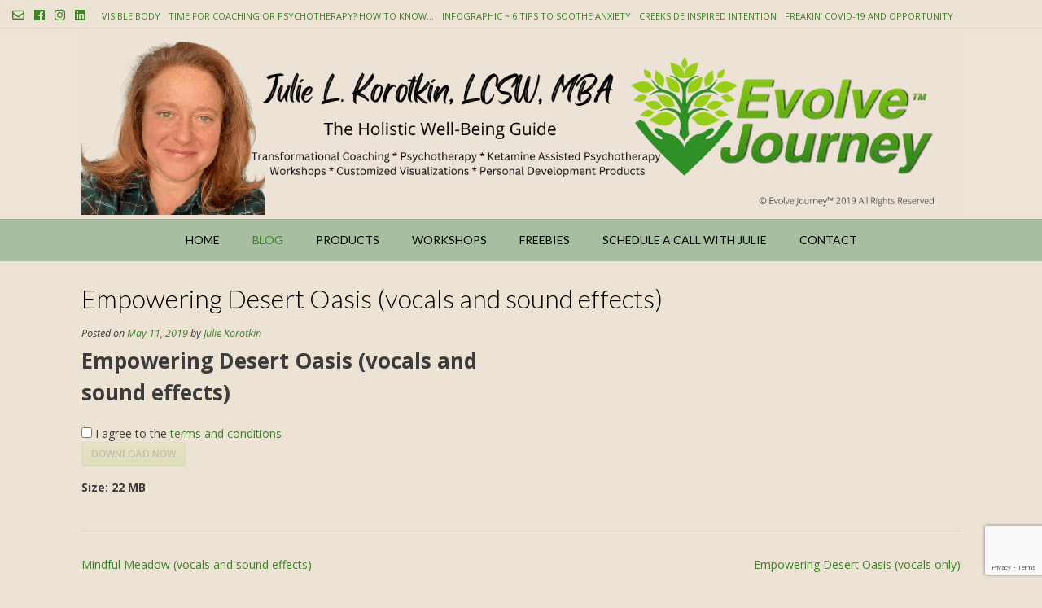

--- FILE ---
content_type: text/html; charset=utf-8
request_url: https://www.google.com/recaptcha/api2/anchor?ar=1&k=6LcHGNEUAAAAALly1vzZ75tL4xKWlZ0GarFRwAVs&co=aHR0cHM6Ly93d3cuZXZvbHZlam91cm5leS5jb206NDQz&hl=en&v=PoyoqOPhxBO7pBk68S4YbpHZ&size=invisible&anchor-ms=20000&execute-ms=30000&cb=ma848qm0lcq0
body_size: 48575
content:
<!DOCTYPE HTML><html dir="ltr" lang="en"><head><meta http-equiv="Content-Type" content="text/html; charset=UTF-8">
<meta http-equiv="X-UA-Compatible" content="IE=edge">
<title>reCAPTCHA</title>
<style type="text/css">
/* cyrillic-ext */
@font-face {
  font-family: 'Roboto';
  font-style: normal;
  font-weight: 400;
  font-stretch: 100%;
  src: url(//fonts.gstatic.com/s/roboto/v48/KFO7CnqEu92Fr1ME7kSn66aGLdTylUAMa3GUBHMdazTgWw.woff2) format('woff2');
  unicode-range: U+0460-052F, U+1C80-1C8A, U+20B4, U+2DE0-2DFF, U+A640-A69F, U+FE2E-FE2F;
}
/* cyrillic */
@font-face {
  font-family: 'Roboto';
  font-style: normal;
  font-weight: 400;
  font-stretch: 100%;
  src: url(//fonts.gstatic.com/s/roboto/v48/KFO7CnqEu92Fr1ME7kSn66aGLdTylUAMa3iUBHMdazTgWw.woff2) format('woff2');
  unicode-range: U+0301, U+0400-045F, U+0490-0491, U+04B0-04B1, U+2116;
}
/* greek-ext */
@font-face {
  font-family: 'Roboto';
  font-style: normal;
  font-weight: 400;
  font-stretch: 100%;
  src: url(//fonts.gstatic.com/s/roboto/v48/KFO7CnqEu92Fr1ME7kSn66aGLdTylUAMa3CUBHMdazTgWw.woff2) format('woff2');
  unicode-range: U+1F00-1FFF;
}
/* greek */
@font-face {
  font-family: 'Roboto';
  font-style: normal;
  font-weight: 400;
  font-stretch: 100%;
  src: url(//fonts.gstatic.com/s/roboto/v48/KFO7CnqEu92Fr1ME7kSn66aGLdTylUAMa3-UBHMdazTgWw.woff2) format('woff2');
  unicode-range: U+0370-0377, U+037A-037F, U+0384-038A, U+038C, U+038E-03A1, U+03A3-03FF;
}
/* math */
@font-face {
  font-family: 'Roboto';
  font-style: normal;
  font-weight: 400;
  font-stretch: 100%;
  src: url(//fonts.gstatic.com/s/roboto/v48/KFO7CnqEu92Fr1ME7kSn66aGLdTylUAMawCUBHMdazTgWw.woff2) format('woff2');
  unicode-range: U+0302-0303, U+0305, U+0307-0308, U+0310, U+0312, U+0315, U+031A, U+0326-0327, U+032C, U+032F-0330, U+0332-0333, U+0338, U+033A, U+0346, U+034D, U+0391-03A1, U+03A3-03A9, U+03B1-03C9, U+03D1, U+03D5-03D6, U+03F0-03F1, U+03F4-03F5, U+2016-2017, U+2034-2038, U+203C, U+2040, U+2043, U+2047, U+2050, U+2057, U+205F, U+2070-2071, U+2074-208E, U+2090-209C, U+20D0-20DC, U+20E1, U+20E5-20EF, U+2100-2112, U+2114-2115, U+2117-2121, U+2123-214F, U+2190, U+2192, U+2194-21AE, U+21B0-21E5, U+21F1-21F2, U+21F4-2211, U+2213-2214, U+2216-22FF, U+2308-230B, U+2310, U+2319, U+231C-2321, U+2336-237A, U+237C, U+2395, U+239B-23B7, U+23D0, U+23DC-23E1, U+2474-2475, U+25AF, U+25B3, U+25B7, U+25BD, U+25C1, U+25CA, U+25CC, U+25FB, U+266D-266F, U+27C0-27FF, U+2900-2AFF, U+2B0E-2B11, U+2B30-2B4C, U+2BFE, U+3030, U+FF5B, U+FF5D, U+1D400-1D7FF, U+1EE00-1EEFF;
}
/* symbols */
@font-face {
  font-family: 'Roboto';
  font-style: normal;
  font-weight: 400;
  font-stretch: 100%;
  src: url(//fonts.gstatic.com/s/roboto/v48/KFO7CnqEu92Fr1ME7kSn66aGLdTylUAMaxKUBHMdazTgWw.woff2) format('woff2');
  unicode-range: U+0001-000C, U+000E-001F, U+007F-009F, U+20DD-20E0, U+20E2-20E4, U+2150-218F, U+2190, U+2192, U+2194-2199, U+21AF, U+21E6-21F0, U+21F3, U+2218-2219, U+2299, U+22C4-22C6, U+2300-243F, U+2440-244A, U+2460-24FF, U+25A0-27BF, U+2800-28FF, U+2921-2922, U+2981, U+29BF, U+29EB, U+2B00-2BFF, U+4DC0-4DFF, U+FFF9-FFFB, U+10140-1018E, U+10190-1019C, U+101A0, U+101D0-101FD, U+102E0-102FB, U+10E60-10E7E, U+1D2C0-1D2D3, U+1D2E0-1D37F, U+1F000-1F0FF, U+1F100-1F1AD, U+1F1E6-1F1FF, U+1F30D-1F30F, U+1F315, U+1F31C, U+1F31E, U+1F320-1F32C, U+1F336, U+1F378, U+1F37D, U+1F382, U+1F393-1F39F, U+1F3A7-1F3A8, U+1F3AC-1F3AF, U+1F3C2, U+1F3C4-1F3C6, U+1F3CA-1F3CE, U+1F3D4-1F3E0, U+1F3ED, U+1F3F1-1F3F3, U+1F3F5-1F3F7, U+1F408, U+1F415, U+1F41F, U+1F426, U+1F43F, U+1F441-1F442, U+1F444, U+1F446-1F449, U+1F44C-1F44E, U+1F453, U+1F46A, U+1F47D, U+1F4A3, U+1F4B0, U+1F4B3, U+1F4B9, U+1F4BB, U+1F4BF, U+1F4C8-1F4CB, U+1F4D6, U+1F4DA, U+1F4DF, U+1F4E3-1F4E6, U+1F4EA-1F4ED, U+1F4F7, U+1F4F9-1F4FB, U+1F4FD-1F4FE, U+1F503, U+1F507-1F50B, U+1F50D, U+1F512-1F513, U+1F53E-1F54A, U+1F54F-1F5FA, U+1F610, U+1F650-1F67F, U+1F687, U+1F68D, U+1F691, U+1F694, U+1F698, U+1F6AD, U+1F6B2, U+1F6B9-1F6BA, U+1F6BC, U+1F6C6-1F6CF, U+1F6D3-1F6D7, U+1F6E0-1F6EA, U+1F6F0-1F6F3, U+1F6F7-1F6FC, U+1F700-1F7FF, U+1F800-1F80B, U+1F810-1F847, U+1F850-1F859, U+1F860-1F887, U+1F890-1F8AD, U+1F8B0-1F8BB, U+1F8C0-1F8C1, U+1F900-1F90B, U+1F93B, U+1F946, U+1F984, U+1F996, U+1F9E9, U+1FA00-1FA6F, U+1FA70-1FA7C, U+1FA80-1FA89, U+1FA8F-1FAC6, U+1FACE-1FADC, U+1FADF-1FAE9, U+1FAF0-1FAF8, U+1FB00-1FBFF;
}
/* vietnamese */
@font-face {
  font-family: 'Roboto';
  font-style: normal;
  font-weight: 400;
  font-stretch: 100%;
  src: url(//fonts.gstatic.com/s/roboto/v48/KFO7CnqEu92Fr1ME7kSn66aGLdTylUAMa3OUBHMdazTgWw.woff2) format('woff2');
  unicode-range: U+0102-0103, U+0110-0111, U+0128-0129, U+0168-0169, U+01A0-01A1, U+01AF-01B0, U+0300-0301, U+0303-0304, U+0308-0309, U+0323, U+0329, U+1EA0-1EF9, U+20AB;
}
/* latin-ext */
@font-face {
  font-family: 'Roboto';
  font-style: normal;
  font-weight: 400;
  font-stretch: 100%;
  src: url(//fonts.gstatic.com/s/roboto/v48/KFO7CnqEu92Fr1ME7kSn66aGLdTylUAMa3KUBHMdazTgWw.woff2) format('woff2');
  unicode-range: U+0100-02BA, U+02BD-02C5, U+02C7-02CC, U+02CE-02D7, U+02DD-02FF, U+0304, U+0308, U+0329, U+1D00-1DBF, U+1E00-1E9F, U+1EF2-1EFF, U+2020, U+20A0-20AB, U+20AD-20C0, U+2113, U+2C60-2C7F, U+A720-A7FF;
}
/* latin */
@font-face {
  font-family: 'Roboto';
  font-style: normal;
  font-weight: 400;
  font-stretch: 100%;
  src: url(//fonts.gstatic.com/s/roboto/v48/KFO7CnqEu92Fr1ME7kSn66aGLdTylUAMa3yUBHMdazQ.woff2) format('woff2');
  unicode-range: U+0000-00FF, U+0131, U+0152-0153, U+02BB-02BC, U+02C6, U+02DA, U+02DC, U+0304, U+0308, U+0329, U+2000-206F, U+20AC, U+2122, U+2191, U+2193, U+2212, U+2215, U+FEFF, U+FFFD;
}
/* cyrillic-ext */
@font-face {
  font-family: 'Roboto';
  font-style: normal;
  font-weight: 500;
  font-stretch: 100%;
  src: url(//fonts.gstatic.com/s/roboto/v48/KFO7CnqEu92Fr1ME7kSn66aGLdTylUAMa3GUBHMdazTgWw.woff2) format('woff2');
  unicode-range: U+0460-052F, U+1C80-1C8A, U+20B4, U+2DE0-2DFF, U+A640-A69F, U+FE2E-FE2F;
}
/* cyrillic */
@font-face {
  font-family: 'Roboto';
  font-style: normal;
  font-weight: 500;
  font-stretch: 100%;
  src: url(//fonts.gstatic.com/s/roboto/v48/KFO7CnqEu92Fr1ME7kSn66aGLdTylUAMa3iUBHMdazTgWw.woff2) format('woff2');
  unicode-range: U+0301, U+0400-045F, U+0490-0491, U+04B0-04B1, U+2116;
}
/* greek-ext */
@font-face {
  font-family: 'Roboto';
  font-style: normal;
  font-weight: 500;
  font-stretch: 100%;
  src: url(//fonts.gstatic.com/s/roboto/v48/KFO7CnqEu92Fr1ME7kSn66aGLdTylUAMa3CUBHMdazTgWw.woff2) format('woff2');
  unicode-range: U+1F00-1FFF;
}
/* greek */
@font-face {
  font-family: 'Roboto';
  font-style: normal;
  font-weight: 500;
  font-stretch: 100%;
  src: url(//fonts.gstatic.com/s/roboto/v48/KFO7CnqEu92Fr1ME7kSn66aGLdTylUAMa3-UBHMdazTgWw.woff2) format('woff2');
  unicode-range: U+0370-0377, U+037A-037F, U+0384-038A, U+038C, U+038E-03A1, U+03A3-03FF;
}
/* math */
@font-face {
  font-family: 'Roboto';
  font-style: normal;
  font-weight: 500;
  font-stretch: 100%;
  src: url(//fonts.gstatic.com/s/roboto/v48/KFO7CnqEu92Fr1ME7kSn66aGLdTylUAMawCUBHMdazTgWw.woff2) format('woff2');
  unicode-range: U+0302-0303, U+0305, U+0307-0308, U+0310, U+0312, U+0315, U+031A, U+0326-0327, U+032C, U+032F-0330, U+0332-0333, U+0338, U+033A, U+0346, U+034D, U+0391-03A1, U+03A3-03A9, U+03B1-03C9, U+03D1, U+03D5-03D6, U+03F0-03F1, U+03F4-03F5, U+2016-2017, U+2034-2038, U+203C, U+2040, U+2043, U+2047, U+2050, U+2057, U+205F, U+2070-2071, U+2074-208E, U+2090-209C, U+20D0-20DC, U+20E1, U+20E5-20EF, U+2100-2112, U+2114-2115, U+2117-2121, U+2123-214F, U+2190, U+2192, U+2194-21AE, U+21B0-21E5, U+21F1-21F2, U+21F4-2211, U+2213-2214, U+2216-22FF, U+2308-230B, U+2310, U+2319, U+231C-2321, U+2336-237A, U+237C, U+2395, U+239B-23B7, U+23D0, U+23DC-23E1, U+2474-2475, U+25AF, U+25B3, U+25B7, U+25BD, U+25C1, U+25CA, U+25CC, U+25FB, U+266D-266F, U+27C0-27FF, U+2900-2AFF, U+2B0E-2B11, U+2B30-2B4C, U+2BFE, U+3030, U+FF5B, U+FF5D, U+1D400-1D7FF, U+1EE00-1EEFF;
}
/* symbols */
@font-face {
  font-family: 'Roboto';
  font-style: normal;
  font-weight: 500;
  font-stretch: 100%;
  src: url(//fonts.gstatic.com/s/roboto/v48/KFO7CnqEu92Fr1ME7kSn66aGLdTylUAMaxKUBHMdazTgWw.woff2) format('woff2');
  unicode-range: U+0001-000C, U+000E-001F, U+007F-009F, U+20DD-20E0, U+20E2-20E4, U+2150-218F, U+2190, U+2192, U+2194-2199, U+21AF, U+21E6-21F0, U+21F3, U+2218-2219, U+2299, U+22C4-22C6, U+2300-243F, U+2440-244A, U+2460-24FF, U+25A0-27BF, U+2800-28FF, U+2921-2922, U+2981, U+29BF, U+29EB, U+2B00-2BFF, U+4DC0-4DFF, U+FFF9-FFFB, U+10140-1018E, U+10190-1019C, U+101A0, U+101D0-101FD, U+102E0-102FB, U+10E60-10E7E, U+1D2C0-1D2D3, U+1D2E0-1D37F, U+1F000-1F0FF, U+1F100-1F1AD, U+1F1E6-1F1FF, U+1F30D-1F30F, U+1F315, U+1F31C, U+1F31E, U+1F320-1F32C, U+1F336, U+1F378, U+1F37D, U+1F382, U+1F393-1F39F, U+1F3A7-1F3A8, U+1F3AC-1F3AF, U+1F3C2, U+1F3C4-1F3C6, U+1F3CA-1F3CE, U+1F3D4-1F3E0, U+1F3ED, U+1F3F1-1F3F3, U+1F3F5-1F3F7, U+1F408, U+1F415, U+1F41F, U+1F426, U+1F43F, U+1F441-1F442, U+1F444, U+1F446-1F449, U+1F44C-1F44E, U+1F453, U+1F46A, U+1F47D, U+1F4A3, U+1F4B0, U+1F4B3, U+1F4B9, U+1F4BB, U+1F4BF, U+1F4C8-1F4CB, U+1F4D6, U+1F4DA, U+1F4DF, U+1F4E3-1F4E6, U+1F4EA-1F4ED, U+1F4F7, U+1F4F9-1F4FB, U+1F4FD-1F4FE, U+1F503, U+1F507-1F50B, U+1F50D, U+1F512-1F513, U+1F53E-1F54A, U+1F54F-1F5FA, U+1F610, U+1F650-1F67F, U+1F687, U+1F68D, U+1F691, U+1F694, U+1F698, U+1F6AD, U+1F6B2, U+1F6B9-1F6BA, U+1F6BC, U+1F6C6-1F6CF, U+1F6D3-1F6D7, U+1F6E0-1F6EA, U+1F6F0-1F6F3, U+1F6F7-1F6FC, U+1F700-1F7FF, U+1F800-1F80B, U+1F810-1F847, U+1F850-1F859, U+1F860-1F887, U+1F890-1F8AD, U+1F8B0-1F8BB, U+1F8C0-1F8C1, U+1F900-1F90B, U+1F93B, U+1F946, U+1F984, U+1F996, U+1F9E9, U+1FA00-1FA6F, U+1FA70-1FA7C, U+1FA80-1FA89, U+1FA8F-1FAC6, U+1FACE-1FADC, U+1FADF-1FAE9, U+1FAF0-1FAF8, U+1FB00-1FBFF;
}
/* vietnamese */
@font-face {
  font-family: 'Roboto';
  font-style: normal;
  font-weight: 500;
  font-stretch: 100%;
  src: url(//fonts.gstatic.com/s/roboto/v48/KFO7CnqEu92Fr1ME7kSn66aGLdTylUAMa3OUBHMdazTgWw.woff2) format('woff2');
  unicode-range: U+0102-0103, U+0110-0111, U+0128-0129, U+0168-0169, U+01A0-01A1, U+01AF-01B0, U+0300-0301, U+0303-0304, U+0308-0309, U+0323, U+0329, U+1EA0-1EF9, U+20AB;
}
/* latin-ext */
@font-face {
  font-family: 'Roboto';
  font-style: normal;
  font-weight: 500;
  font-stretch: 100%;
  src: url(//fonts.gstatic.com/s/roboto/v48/KFO7CnqEu92Fr1ME7kSn66aGLdTylUAMa3KUBHMdazTgWw.woff2) format('woff2');
  unicode-range: U+0100-02BA, U+02BD-02C5, U+02C7-02CC, U+02CE-02D7, U+02DD-02FF, U+0304, U+0308, U+0329, U+1D00-1DBF, U+1E00-1E9F, U+1EF2-1EFF, U+2020, U+20A0-20AB, U+20AD-20C0, U+2113, U+2C60-2C7F, U+A720-A7FF;
}
/* latin */
@font-face {
  font-family: 'Roboto';
  font-style: normal;
  font-weight: 500;
  font-stretch: 100%;
  src: url(//fonts.gstatic.com/s/roboto/v48/KFO7CnqEu92Fr1ME7kSn66aGLdTylUAMa3yUBHMdazQ.woff2) format('woff2');
  unicode-range: U+0000-00FF, U+0131, U+0152-0153, U+02BB-02BC, U+02C6, U+02DA, U+02DC, U+0304, U+0308, U+0329, U+2000-206F, U+20AC, U+2122, U+2191, U+2193, U+2212, U+2215, U+FEFF, U+FFFD;
}
/* cyrillic-ext */
@font-face {
  font-family: 'Roboto';
  font-style: normal;
  font-weight: 900;
  font-stretch: 100%;
  src: url(//fonts.gstatic.com/s/roboto/v48/KFO7CnqEu92Fr1ME7kSn66aGLdTylUAMa3GUBHMdazTgWw.woff2) format('woff2');
  unicode-range: U+0460-052F, U+1C80-1C8A, U+20B4, U+2DE0-2DFF, U+A640-A69F, U+FE2E-FE2F;
}
/* cyrillic */
@font-face {
  font-family: 'Roboto';
  font-style: normal;
  font-weight: 900;
  font-stretch: 100%;
  src: url(//fonts.gstatic.com/s/roboto/v48/KFO7CnqEu92Fr1ME7kSn66aGLdTylUAMa3iUBHMdazTgWw.woff2) format('woff2');
  unicode-range: U+0301, U+0400-045F, U+0490-0491, U+04B0-04B1, U+2116;
}
/* greek-ext */
@font-face {
  font-family: 'Roboto';
  font-style: normal;
  font-weight: 900;
  font-stretch: 100%;
  src: url(//fonts.gstatic.com/s/roboto/v48/KFO7CnqEu92Fr1ME7kSn66aGLdTylUAMa3CUBHMdazTgWw.woff2) format('woff2');
  unicode-range: U+1F00-1FFF;
}
/* greek */
@font-face {
  font-family: 'Roboto';
  font-style: normal;
  font-weight: 900;
  font-stretch: 100%;
  src: url(//fonts.gstatic.com/s/roboto/v48/KFO7CnqEu92Fr1ME7kSn66aGLdTylUAMa3-UBHMdazTgWw.woff2) format('woff2');
  unicode-range: U+0370-0377, U+037A-037F, U+0384-038A, U+038C, U+038E-03A1, U+03A3-03FF;
}
/* math */
@font-face {
  font-family: 'Roboto';
  font-style: normal;
  font-weight: 900;
  font-stretch: 100%;
  src: url(//fonts.gstatic.com/s/roboto/v48/KFO7CnqEu92Fr1ME7kSn66aGLdTylUAMawCUBHMdazTgWw.woff2) format('woff2');
  unicode-range: U+0302-0303, U+0305, U+0307-0308, U+0310, U+0312, U+0315, U+031A, U+0326-0327, U+032C, U+032F-0330, U+0332-0333, U+0338, U+033A, U+0346, U+034D, U+0391-03A1, U+03A3-03A9, U+03B1-03C9, U+03D1, U+03D5-03D6, U+03F0-03F1, U+03F4-03F5, U+2016-2017, U+2034-2038, U+203C, U+2040, U+2043, U+2047, U+2050, U+2057, U+205F, U+2070-2071, U+2074-208E, U+2090-209C, U+20D0-20DC, U+20E1, U+20E5-20EF, U+2100-2112, U+2114-2115, U+2117-2121, U+2123-214F, U+2190, U+2192, U+2194-21AE, U+21B0-21E5, U+21F1-21F2, U+21F4-2211, U+2213-2214, U+2216-22FF, U+2308-230B, U+2310, U+2319, U+231C-2321, U+2336-237A, U+237C, U+2395, U+239B-23B7, U+23D0, U+23DC-23E1, U+2474-2475, U+25AF, U+25B3, U+25B7, U+25BD, U+25C1, U+25CA, U+25CC, U+25FB, U+266D-266F, U+27C0-27FF, U+2900-2AFF, U+2B0E-2B11, U+2B30-2B4C, U+2BFE, U+3030, U+FF5B, U+FF5D, U+1D400-1D7FF, U+1EE00-1EEFF;
}
/* symbols */
@font-face {
  font-family: 'Roboto';
  font-style: normal;
  font-weight: 900;
  font-stretch: 100%;
  src: url(//fonts.gstatic.com/s/roboto/v48/KFO7CnqEu92Fr1ME7kSn66aGLdTylUAMaxKUBHMdazTgWw.woff2) format('woff2');
  unicode-range: U+0001-000C, U+000E-001F, U+007F-009F, U+20DD-20E0, U+20E2-20E4, U+2150-218F, U+2190, U+2192, U+2194-2199, U+21AF, U+21E6-21F0, U+21F3, U+2218-2219, U+2299, U+22C4-22C6, U+2300-243F, U+2440-244A, U+2460-24FF, U+25A0-27BF, U+2800-28FF, U+2921-2922, U+2981, U+29BF, U+29EB, U+2B00-2BFF, U+4DC0-4DFF, U+FFF9-FFFB, U+10140-1018E, U+10190-1019C, U+101A0, U+101D0-101FD, U+102E0-102FB, U+10E60-10E7E, U+1D2C0-1D2D3, U+1D2E0-1D37F, U+1F000-1F0FF, U+1F100-1F1AD, U+1F1E6-1F1FF, U+1F30D-1F30F, U+1F315, U+1F31C, U+1F31E, U+1F320-1F32C, U+1F336, U+1F378, U+1F37D, U+1F382, U+1F393-1F39F, U+1F3A7-1F3A8, U+1F3AC-1F3AF, U+1F3C2, U+1F3C4-1F3C6, U+1F3CA-1F3CE, U+1F3D4-1F3E0, U+1F3ED, U+1F3F1-1F3F3, U+1F3F5-1F3F7, U+1F408, U+1F415, U+1F41F, U+1F426, U+1F43F, U+1F441-1F442, U+1F444, U+1F446-1F449, U+1F44C-1F44E, U+1F453, U+1F46A, U+1F47D, U+1F4A3, U+1F4B0, U+1F4B3, U+1F4B9, U+1F4BB, U+1F4BF, U+1F4C8-1F4CB, U+1F4D6, U+1F4DA, U+1F4DF, U+1F4E3-1F4E6, U+1F4EA-1F4ED, U+1F4F7, U+1F4F9-1F4FB, U+1F4FD-1F4FE, U+1F503, U+1F507-1F50B, U+1F50D, U+1F512-1F513, U+1F53E-1F54A, U+1F54F-1F5FA, U+1F610, U+1F650-1F67F, U+1F687, U+1F68D, U+1F691, U+1F694, U+1F698, U+1F6AD, U+1F6B2, U+1F6B9-1F6BA, U+1F6BC, U+1F6C6-1F6CF, U+1F6D3-1F6D7, U+1F6E0-1F6EA, U+1F6F0-1F6F3, U+1F6F7-1F6FC, U+1F700-1F7FF, U+1F800-1F80B, U+1F810-1F847, U+1F850-1F859, U+1F860-1F887, U+1F890-1F8AD, U+1F8B0-1F8BB, U+1F8C0-1F8C1, U+1F900-1F90B, U+1F93B, U+1F946, U+1F984, U+1F996, U+1F9E9, U+1FA00-1FA6F, U+1FA70-1FA7C, U+1FA80-1FA89, U+1FA8F-1FAC6, U+1FACE-1FADC, U+1FADF-1FAE9, U+1FAF0-1FAF8, U+1FB00-1FBFF;
}
/* vietnamese */
@font-face {
  font-family: 'Roboto';
  font-style: normal;
  font-weight: 900;
  font-stretch: 100%;
  src: url(//fonts.gstatic.com/s/roboto/v48/KFO7CnqEu92Fr1ME7kSn66aGLdTylUAMa3OUBHMdazTgWw.woff2) format('woff2');
  unicode-range: U+0102-0103, U+0110-0111, U+0128-0129, U+0168-0169, U+01A0-01A1, U+01AF-01B0, U+0300-0301, U+0303-0304, U+0308-0309, U+0323, U+0329, U+1EA0-1EF9, U+20AB;
}
/* latin-ext */
@font-face {
  font-family: 'Roboto';
  font-style: normal;
  font-weight: 900;
  font-stretch: 100%;
  src: url(//fonts.gstatic.com/s/roboto/v48/KFO7CnqEu92Fr1ME7kSn66aGLdTylUAMa3KUBHMdazTgWw.woff2) format('woff2');
  unicode-range: U+0100-02BA, U+02BD-02C5, U+02C7-02CC, U+02CE-02D7, U+02DD-02FF, U+0304, U+0308, U+0329, U+1D00-1DBF, U+1E00-1E9F, U+1EF2-1EFF, U+2020, U+20A0-20AB, U+20AD-20C0, U+2113, U+2C60-2C7F, U+A720-A7FF;
}
/* latin */
@font-face {
  font-family: 'Roboto';
  font-style: normal;
  font-weight: 900;
  font-stretch: 100%;
  src: url(//fonts.gstatic.com/s/roboto/v48/KFO7CnqEu92Fr1ME7kSn66aGLdTylUAMa3yUBHMdazQ.woff2) format('woff2');
  unicode-range: U+0000-00FF, U+0131, U+0152-0153, U+02BB-02BC, U+02C6, U+02DA, U+02DC, U+0304, U+0308, U+0329, U+2000-206F, U+20AC, U+2122, U+2191, U+2193, U+2212, U+2215, U+FEFF, U+FFFD;
}

</style>
<link rel="stylesheet" type="text/css" href="https://www.gstatic.com/recaptcha/releases/PoyoqOPhxBO7pBk68S4YbpHZ/styles__ltr.css">
<script nonce="8FHkMxgybJcxb-Isvu6EdA" type="text/javascript">window['__recaptcha_api'] = 'https://www.google.com/recaptcha/api2/';</script>
<script type="text/javascript" src="https://www.gstatic.com/recaptcha/releases/PoyoqOPhxBO7pBk68S4YbpHZ/recaptcha__en.js" nonce="8FHkMxgybJcxb-Isvu6EdA">
      
    </script></head>
<body><div id="rc-anchor-alert" class="rc-anchor-alert"></div>
<input type="hidden" id="recaptcha-token" value="[base64]">
<script type="text/javascript" nonce="8FHkMxgybJcxb-Isvu6EdA">
      recaptcha.anchor.Main.init("[\x22ainput\x22,[\x22bgdata\x22,\x22\x22,\[base64]/[base64]/MjU1Ong/[base64]/[base64]/[base64]/[base64]/[base64]/[base64]/[base64]/[base64]/[base64]/[base64]/[base64]/[base64]/[base64]/[base64]/[base64]\\u003d\x22,\[base64]\\u003d\\u003d\x22,\x22w6RPw6PCllonOyQXKE41JWHCg8OdwpVPSmbDt8ObLg7CuURWwqHDuMK6wp7DhcKSfAJyBDVqP1sGdFjDhcOmPgQLwrHDgQXDiMOOCXBnw5QXwptnwovCscKAw6Njf1RhLcOHaRAcw40LRMKHPhfCucOpw4VEwp/Dl8OxZcKfwqfCt0LCl3FVwoLDgsO5w5vDoHbDgMOjwpHCgcOnF8K0G8KPccKPwrHDhsOJF8KDw53Cm8OewrQ0WhbDj0LDoE9kw453AsOywrBkJcOSw6k3YMK/GMO4wr8lw554VDTCrsKqShPDph7CsTzCocKoIsORwqAKwq/DjDhUMiE7w5FLwqQadMKkQ0nDsxRGQXPDvMKSwq5+UMKeaMKnwpA8dMOkw71nP2ITwqDDvcKcNFbDmMOewovDjcKmTyVpw7h/HTtYHQnDjS9zVn9awrLDj3AHaG53ScOFwq3DusKtwrjDq0NHCC7CrcKCOsKWJsOXw4vCrAgsw6UReF3DnVAFwqfCmC4Xw4rDjS7CvsOJTMKSw5ATw4JfwqMmwpJxwrh9w6LCvAwfEsODScO+GALCk2vCkjcdfiQcwrU/[base64]/[base64]/[base64]/DqcOPwqpKw7LCkwvDnBpGwroAw5zDj8OuwoUlRHHCj8KnWzVUfSFzwoxFF07CkcOedcKkA05gwqt+wpsxFcKNYMO9w6LDp8Kcw4rDsSYHc8KwGkvClGIMVT0xwr5Sd3AkeMK6CEpEYnNIW01/T1hqCMO2Kj1twpvDlmLDtMKVw5omw4fDlw7DjW13XcK+w7rDnUQbPMOkbF/CrcOZwrc7w4jCpl4iwrLCvcKhw4HDvMOZEMK0wqHDuAhwIsOuwrlCwqIpwppoME8fM3UlcMK0wpnCtcKQJsOcwpvCj1tHw4/Cum4uwph9w6wLw7sFfMOAO8OywqoJTMKYwpsofg9iwrwEPW1ww5wHCcObwrHDpz7DtcK5worCpGzCuAPCp8OcV8O1PcKQwoo2wocKEcKuwpI5WsK4wpk2w6/DgxPDhExZQADDlAkZHcKlwpfCicOre3bDtAcywpIkw6A8wp3Ckx4ldmrCucOrwrYHwqLDmcKCw4N9b1B4w4rDm8OzwpXDrcK8woQMFsOWw6zCrMOwTcKndMKdKTwLE8OLw7/ClkMmwoHDoH4dw6Bdw5DDjxlMKcKpG8KUTcOrXcOOw4cnEMODCA3DncO1OMKfw5MaNG3CjsK8w6jDnBbCsm0GdShQXS1zwprDpVnCqibDnsO+cnPDqlrCqELCqEPDkMKTwrtQwpwAKVZbwq/Dh1ttw7TDjcOdw5/DkEAtwp3DrzYqAQUKw55WYcKCwrLCqzvCnkDChcK9w4gqwoEqdcO5w6LCugw+w7h9f3RFw44ANFMkVWUuwoBFXMKGCMKcBmgNb8KsaSjChHjCjjXDscK/wrbDs8Kqwqp5wr8vbsO1dMODHTACwrdTwqZ+HhDDsMK7DVl7wrHDiGTCtzHCokPCqTTDnMOGw4Jdwp5Sw7l0XDLCgl3DqjnDksOKcgg5e8OYTk8EYHnDuVwUGwbCmF5qJ8OIwq84KBg7YB7DssK/HGBBwozDgCDDocKcw7M5CW/DosO2N1/[base64]/ClWrCpMOFHMOhCcO+f15Cw5Y/dMKYJsOBEcKaw5DDngPDicKzw6gYD8OAOljDvGxZwrEOSMOpFR1DdsO3wpVCFnTDt2jDs1PCmQ3Dj0xqwrctw47Dp0XDlgEKwrV0worCnD3DhMOTe3TCqVXCk8O5wrrDk8K3E0PDoMK2w6IFwr7Dj8Kkw4vDhgdRKxE/w4hAw4M5FF3CtCQew5nCgsO/DDIUAsKBwr3CtXg3w6YmcMOlwrw+bVjCkizDqsOgRMK0V2ZMOsKpwqMDwqjCsCpKV1o1AAxhwovCo3sbw4Ivwql/[base64]/OzEHB0vCvjNTw7Aic8Kuw5jDozdxwpgnwp3DlkTClk/CqVrDlsKNw55jKcO+Q8KYw6R3wrTDmT3DkMK9w5rDs8OTKMKaBsOFOzZtwrLCqCLCthHDkABxw41fw4TDj8O1w6gYM8K9R8OZw4HDgMKmdMKNwrvChh/CgVvCpRnCq3Z3w4FxUsKkw5h7R3o6wpvDjwFRBzDDmA3CkcOvakhMw6rCrCnDs3wtw6d3wqLCv8O/w6NKUcK6KMKfecOWw5gRw7fClCMSecKORcKEwojCgcK4wr7Cu8KrYMKUwpHCiMOzw4/DtcKGw4Q5w5R1dBVrJcKFw5bCmMOrFEEANwYZw5sDKzrCqcOCOsO3woHCnsOXw7rCocK8J8OCXCzDgcKfRcO5XTjCt8KLwrpPwr/DpMO7w5DDoCvCjXPDscKUcRHDjFDDr31kwoPCmsOKw6IQwprClsKDDcOgwoHDiMKAwpdfKcK0w4PDt0fDqEbDvHrDk0LDucKyTMKdwqjCn8OywqPDjsO3w7vDh1HCoMOELcOeSAjCsMOAcsKbw4g+EUlPB8OlW8O6UwtDXRPDhMK/[base64]/DqcKawrHDnG7CuTEQLFs3w43Dh1jCvWtufMO/wqUHNRDDtAgLZsKJw6nDvlM7wqvCqcOLTynCqjHDr8KQUMKtUm/DksKaBQxYGzIfKTNUw5bChVHDnwtjw5zClADCuV9UO8KUwofDimfDkScGw5/Ck8OuG1DCscKlZsOYPgwJfSbCvRcCwoBfwrPDnybCrCAtwq/Cr8OwWcK/bsKvw7/DnMOnw6xyL8OlF8KBJ1zCrirDhmZwJA3CqsOpwq0sazJew6rDqlcUbCbClndFN8K5cgxZw7vCqwjCv0cFw714wq92MDDCksK/PFMtJydaw6DDgSJzwp3DtMKYQzrCucK8wqzDmGfCmjzCiMKgwoHCs8Kow6suTsOQwpLCsGTCs2/CqGDCqXxhwpZJwrbDjBTDqhc2H8KIQMKywqEXw45GOT3CnA5NwqpUOsKEPDtIw7gEwqRVwo1Cw5fDg8O1w7bDiMKNwqEAw5B9w5XDvsO4cRTCjcO3LMOCwp5UT8KiUDg2w7t4w7/[base64]/CkEjCjHbDj1YvUUHCksKRw4fCvsOOwpTCu2IpU1zCiXVFfcKGw6LCl8KzworCjwfDsTJcTXRRdFF9ZQrDsArCjcOawprCosKHIMOswprDm8O/amXDkEzDiV3DksOYBMOwwovDu8Ogw6XDocK/IxpNwr9mwrrDn1Ykwo/CmcObw5EWw5JLw4XCt8K+fwHDkw3DvMO/[base64]/w5XDtxPDtcOkDsOFP8OzG0sRQAB3wqnCrcOvw6tyA8KnwqoVw6ZKwqLCiMO9SzErHQPCisOrw5jCp3rDhsOoUMK9MMOMcibCjsKQOcO8N8KGRQ/[base64]/[base64]/Z3c+w70Iw7tAE8Kaw5c0T8O8w6vDiVtVFsOgwqTCkMOpEsOic8O0LVvDmMKjwqtww4dZwr90GcOqw5B7w6TCo8KAMcK4MFjCpMOuwpPDg8KrcsOHHcOAw5kUwpgCaUcywqHDiMOfwoHCgzDDhsO8w6d/w7/DqXLCoFxuLcOpwprDkHt/D2/CgH4MHcKpDsKvGsOeNVLDoSt8woTCj8OTPEDCg1AXecK3FMK0wqAGfEvDmxcOwoHCnzpWwr3DkRwFecOgU8O4WlPDqsOGw7nDuX/Dqk0jWMO5w43Dp8KuUBjCssONOcOlw659JGLDvChxwpHDpFsyw6BRw7NWwq/Cv8KTwqfCky5jwr7DtShURsK/[base64]/CoS5XX2QQKMK1H33DqMOKekPCj0JICHBiwp0Awo7CinI3w7YlQjbCnxgyw63DuRAxw7PCjU/DgjINIcOxw4XDr3sowp/[base64]/[base64]/DicOyOjxcWV4pwqjDuV/DklrDsw3DtsOXZMKjLcKgwqjCvcO6OCBtw5fCs8OOGTlww7bDqMOWwrvDjcKwTcK1RXtGw4UGw7QzwpvDkcKMwokfFivCisKMw7ElYAcrw4ItdMKkOw7Dn0QCWkpHwrI1YcOhHsKXwrNWw4VHVcKhdBVEwrBRwqXDlMK7eGp4w43Cg8KgwonDt8ONZlrDsmUpw6/DkxpeVsO9C3YGYl7DiC3CgRhDw6plZGgpwpFbcsOjbmdcw6DDtQbDgsKRw7o1wpLCqsO4w6HCqCctaMKlwr7CkMO5asKGJ1vChknDhETDgsOiTMKZw7QbwprDjBEtwrl3wpTDuE0zw6fDgELDncO5wqHDlcKRIMKXWmdpw7rDoSIAC8KSwpcMwqNfw59OEB00WcK/w5N/BwZ7w7pGw5TDhFo/WsOLex8kOG7CmXPDozxhwpVUw6TDkMOuDcKoWipeUcOAHsOlwrYJw7d8QS7CkS8lYcKiTnjCnzPDqcOxwoUEcMKzU8OpwpVLw5ZGw67DrCt7w7onwqNdTcO5eHkzwpHCisKLNEvDjcOtw4orwr1YwqhCal3DqlrDm1/[base64]/DjMKrTcOLV8OsKnrDo2TDj2fCtlsjwo3CksOXw48Zwr7CiMKFL8Oswrdxw53Ci8K5w73DgcKkwpHDp1bDjnDDnHhhJcKdDsKEWQVIwoBvwoh8wqfDucOxLFnDmwtOF8KrGiXDhCQ+WcOAwo/[base64]/Dqk5TwqlMQcKsMMKHYMOXThQ6P8Ogw6nDoEc9w6AJFcKgwrkjLV7CicOjwo3CrsOYPcOOdUnDinJ0wrwYw5ZmESvCqsOyLcOHw4EoTMOkQ0XCsMOwwo7Chg8ow4RUQMKLwp5xaMK8S3VFw7wAwqfCiMODwr98w5tsw7YNeUfCusK/wrzCpsOawrYKDcO5w7PDsncgwpTDuMOxwrPDlE9JMsKCwolQHT9NK8OHw4HDk8Krw6xBUiplw4Qfw4fCsxHChk5ibMKww4jDpBTDjcKlQcOePsODw5BUw61EWRJdw4fCunjDr8OYa8OdwrYjw791SsOuwphCw6fDnCJbLkUfR2Ybw7t/ZcK4wpNqw7nDgMKqw6sPw6nDhVTCiMKMwqnDkD3DigUew6w2Cl3DqwZkw4zDpkHCrD/Ct8ONwqDCisKTSsKwwrFRwpYeXFdVblhqw4Eaw6PDuX/DoMOGwobCssKZwrLDlMKXV05cMxo8L1hVKE/DusKvwqwhw4NfPsKaacOqw5HCqsOYOsONwrXCqVU0HMOaLUTCi0IEw4XDphvDqm9uEcOyw5ZRw4LCmhU+aD3Dm8O1w4IhPsOEwqfCpcOCUsO+w6AFfzfCn2PDrydGw6TChGBMUMKjGSTDtwVewqB6dsOjEMKrL8KHQ0QdwpM1wo5/w4s3w5pwwoPDiiMheVgBOsOhw55QMcOiwrzDvcO5HcKvw4/[base64]/DtcOJHsO2w6AXA8OgcXQKeD7DtMOoTMKow6HDg8OSfFHDkj/Dq2rDsTdDT8ORVsOOwpHDg8OWwoJBwqBafWVlMMO1wpMeHMOAVRXCtcKLc0/DtQoRWyJ0OFPCosKKwoQiTwzCjsKLYB/Dr1zDg8KwwoYmDsOdwp3DgMK+asONRkLDlcOJw4BXwpvChsOOwonDlGfDgVgDwp9WwosbwpHDmMK9wrHDrsKaUMK1DcKvw61wwovCq8KLwrhRw7vCuhhBJ8KqEsOEc1/CmsK5ECDDisOHw5Y2w7RDw45yCcKVc8K2w4EQw43Cg1/DiMKswpnCosK6CXI0w7QUQsKtX8K9fcKGQcOKfynCqTYHwpHDnsODwpTCgmJ+V8KVeGoWXsOkw459w4F4EGbDuwpGw7hbw57Ck8OUw5EuCcKKwo/[base64]/CsVXCsWwjJUnDk8OpHcOkCjfCq3fDjGAuw6HClRdzF8KTw4RAVgLChcOvwo3DkcKWwrPDsMO1ScOWFcKwScO/MMOEwrNGQMKDbj4gworDgVLDlMKVQ8Oxwqk+IsOLfMOnw7VBw6A7wp3CmMKOVD/Dvj/CkQdVwqnClUjClcOJZ8OEwr8RasOrHjA3wo0UZsOTV2MUexpgwr/CkcO9wrrDgWBxBcKywqYQN0bDvEMbAcKRLcK4wp1Qw6MfwrdBw6HDksORMcKqDMOgwoLCuBrDmkJiwrvCl8KpHMOEbcO3T8OFFcOEMMOBZcOUJQx5UsOkYidqEBkTw7B/OcO5w6HCpsOEwr7ChFPDhhzCrsOxC8KgX3VuwqQ5ERBZD8KTw6YEHMOlwonCisOYKEUDQsKewqvCn3Jrw4HCtBvCv2gGw6tnGgMaw5vCsUF3eG7CmTV1w7fCuyHDkEsBwqk1D8OPw5/CuBfDlcKewpcQw63CuhUUwqBxBMOKesOYG8K2SEzCkVhYTQ1lA8OHX3UWwq7DhmPDmcK4w53DqcKgVwYrw7BGw6VfVX8Jw4/DizbCqMKMOVDCsGzChkTCmcKER1YhHnkewoPDgsOYOsKkw4HCk8KCK8KtWMOHRj/[base64]/CgMKwIMKpUChZRVHDiMOyDMOpNH4Uw55Fw67Dk208w6rDmMKQwr5jw48UBSNrIi8XwqZBw4rCsSVrQ8K2w7zCvCwQfyXDgDMPHcKNb8OcejvDisOewr8SKsKDEAR1w5QXw6fDtcOvDR/[base64]/[base64]/w4skw6hyXTQhfsO8ZTFFdMKpaAPDlHDCvcKpw5dPw5XCv8KAw4DCtsKkay0mwqhaScK2ADzDvcK0woR3YSt3wpjDvB/[base64]/Ct8KmwoFEw5VnwrzCqzh4D8KSIWkMwph7w7U5w77CmSAqb8Kdw4EJwpHCiMOjw7/DiCt4FzHDtMOJwqQYw6zDlgojY8OtGsKAw5tHw7YZbxfDlMK5wqjDuGNkw57CgUosw6vDj0sbwqrDhUt5wqNnOBTClF/DrcKzwqfCrsK9w6l8w7fCh8OSUX7Dt8KrasK9w4QgwpZ0w5rCtBoUw6E5wovDsgthw6/[base64]/b8OPVsOjwoHDhMKea2g6wo5NaXElX8K5w7DCkTPDusKKwoUbUcKYKRw2w5bDv1bDkjHCtEHCsMO/wp1NbMOqwrrCssKVTcKNwqxcw43Ct2LDksK+csKqwrcnwplseWw8wqXCucOzYE5LwrhGw4fCjWlBw7koDWISw4o4woPCksKGOEdtdA7DrMOcwphuXMK0wpXDvMOrR8Oje8OVKcK9PCvCn8KmwpTDmMO1KhoSXmDCknNtwo/CkyTCiMOUasOmNsOlbmdVGcKcwqvDlsOdw7ZSCMO8RMKAZ8OFc8KTw7Zuwp0Ew6/Col0MwqTDqFh9wovChBpHw5DDlklReipyScK6w501H8KWBcOOcsOFWMO7FzMTw5Y8KkrDqMOPwpXDojHCmmkWw5p/PcOqIMKRwpnDh21HfsOzw47CrWBjw57ClcK0woBFw6PCsMKyWBrCr8OSal0gw5XClsKBwogawqwtw4/Dqg17wqXDsGV4w77Ck8KUOsOOwqYDBcOjwpEGw60Rw6/DkcOgw7lzLMO5w4DCjcKYw59+wp7Cp8Oiw6TDuSnClxsjFxzDo2RjWixyesOOY8Ogw4wZwrtSw7bDlVEmw4sJwpzDqlbCusK1wqDDrMK1KcKzw6hPwolDDk1PM8OUw6YnwpfDjMO5wrHClnbDnsOlPhoHUMK9DhgBeB0iB0TCrGQgw4HCmjUWHsKJTsOew5/Crw7CpWxjw5Q+EMOAIRRcwohIEwHDnMKFw55Jwq8ES3DDrC8RLsK5wpBRAsO5KlTDrMKmwoPDiQXDk8Odw4YLw5JGZcOKXcK6w7HDs8KzRBzCr8OXw43CgsOPNyjCm3XDuC0Bwo8/wrTCjsOxaVLDjQXCtsOsGjDCh8OIwpNGL8O8w7MMw4AfRCIhUsKjBlXCvcOhw45/w7vCn8OZw70mACrDnXrDuTRXw7olwoAjLiILw69WXxrCmwxIw4LDvsKTTjRIwoh4w68GwpnCoyDDnWXCqcOOw7/ChcK9Jz4ZNsKtw6zDlHXDuC8ae8O3HsOvw6QFBcOlwrnCsMKjwrjCrsOkEBd7XxPDlHnCucOWwqLCqww1w5jCksOuInPDhMKzdMOrNcO/wo7Duw/CjgVNZCvCqEQ8wr/DjTdHWcO0DsOiRCTDll3Cp1UUYsOVNcOOwrPCrkgDw5vCgcK6w4hXCEfDn3xAEyfDmjYnwoLDs2DCujnCggt6w5sswqrCrTxyZU4iT8KABG8jb8O+wr4nwpkzwpQ5woQ/MwzDigQrLcOgWcOSw6jCmsOMwp/CuVlhCMOAw4QKC8OhCGhmaHwLw5otwox/w6zDj8KjCcOww6HDscOEQDU3LHXDnMORwpl1w4RYwoDChyDDmcOew5ZiwpXCs3rCj8OoIkEEOHrCmMOOUnpMwqrDjDTDg8OKwqVkblR7w74RE8KOfMOyw5Uowo8UM8KHw6/Do8O4M8Ogw6JuFXrDq2wdGcKBfxzCu34Fwr/Ci2wpw6h+J8KLTnDCqTrDhsOuTlbCgn4Iw4dwV8KYBcKdTEkqYnjCuHPCsMK/U2bCpk/[base64]/CqELDtApjGsKBw7TDlcKHwo3CkUI2wprCoMOzdMO5wrUGMAPCv8OfYh1Hw5bDqRfDtBFWwoNVNktCaDnDlnjDmcK9BxTCjMKcwp4UZ8OwwqDDgsOew6HCgcK/wq7Cpm/[base64]/CncOjDsKuQMKuwoPCtsObwqPDr8KAbMO9wrYWw4VOWsOXw6jCg8Kjw4fDl8Kvw6TCtAVPwpfCrHVvEjDCpgHCqh8twoLCsMOqXcO7w7/DlMKdw74KXBjCgQbDosK5w6nChW4cwpwVT8ONw4DCtsK1w43CosKJLcORKMO+w4LDqMOiw47DmB/Co0Vjw5rCuyLDkXBZw5TDowlgwofCmBpywrjDsXjCvGTDicKyJcOeD8KhQcKkw6IrwrjDslXCvsORw50Tw54qDg8twpFlFGtRw5k9w5Riwq4vwpjCv8OFdMOUwqrDmcKIMMOAB1JoF8KSNxjDlWbDtx/CocKFHsONMcO/[base64]/CgMOOHFBTKjDChMOJwq/DicOtwpTDl8KewqB6CV/DjMOfVMOHw4fCtSl0XMKiw7BOIVbCscOYwrfCljzDhcOzAyvDvVHConZNAMOvXQHCr8Ocw7kVwozDtm4CClYcE8OLwqczdsOxw4IwEgDCisK1WRXDkMOYw5cKw6bCm8KAwqlwZwJ1w7DCgjkHwpZnWDg/[base64]/DmF81w5N6w5vCg8O/w4R6wprDtDE6ER9BwrPCn8O3wqjChB7DlAfDuMOwwqxjw4rCuh1XwoTDvRnDvcKIw7fDv2AMwrAFw71Rw6bDvUPDlmzDiVfDiMKoKDPDi8KnwoTDvXFtwo4iC8K2wpYVA8K0X8O1w43CtMOtNwHDssKew4diw7Z/w7zCrhpEVVXDnMOww5fCnj1FSMO0wo3Cv8KHRAnDu8OPw5NMSMOuw7sUMsKrw70uJ8KVeTXCu8KuBsOqd27DjU5Kwoc1YVfCm8K8wo/DrsOqwrbDrMOubGY/woDDjMKnw41oF2LCiMK1aGPDqMKFQ0rDgcKBw5IoScKeXMKgwox6Xi/Di8Kww43DgS3CjMKHw7HCpW/DssKSwrIHaHNxKFEuwp7DlcOnUzzDoSoOWsOxw6hZw7wKwqVpCXPCksKNHELCkcKJGMOFw5PDmSdKw6DCpF1FwrZ0wr7DhhTDgMOEw5Z/McKJw5zDg8O5w6bCnsKHwqhnJwXDnip5ZcOQwonDpMK9w6HCjMOZw77ClcK6cMOCVkfDr8Oiw7k8VkE2BcKSG2nCl8ODwr/CjcOLWcKFwpnDtnLDpsKOwqXDuFlYwpjDm8KjLMOMa8OtBVEtHcKTW2BoKCPDolhZw6UHBBdDVsKKw6vDhS7CuWTDrcK+JMOEdsKxwr/[base64]/DgQ4bLmBsCCRTwqZrw4/[base64]/CgsO0EH3DjRPDh0jCg1whcQHCqSnDp3EMeW1zSMKfSMOBwp0uG2jCiQUGK8Kjch58wpkdwqzDksKGIsKywpzCt8KGw6FSw4xKHcKyIWbDv8Ogc8O/[base64]/[base64]/Qi7CuD1Qw7ombsOYN8OCc8KXw6BFM8KaeMKFw6HCicObZ8KBw7TDpyoHWB/ChE/DlQbCrsKTwrBEwpkXw4IRD8KTw7FKw6YSTn/CocOlw6TCvcO7wpjDm8KYwrTDh2nCssKww61Kw4gKw7vDvnTCgQ/CnQ4uY8Klw5RFw67CiT7DgmzCnjYwK1vDmB7DrWMBwokFWkjCi8O1w67DgcOewrpjX8K+KMOkfsO8U8K7wpMrw5AsLcOOw4QLwrHDiX0XO8OEXMOjKcKWDx/CnsK9NgPDq8KYwoHCtFLCr300AMOpwpfCmwBCcwR3w7zCtcORwpgtw4oBwoDCkT41w6HDhsO2wrdRJ3bDlcKoBkxqI1/Dq8KFwpYVw650NMKFW3zConocScK5w57DjUo/HHwVwqzCui5jwpcOwofCmHTDtHhnfcKidlvCpMKFwoc3Rg/DvT3Dqx5CwrnDscK2W8OSw4xbw4/CisOsO3Q2BcOvw7TCrcKBScOpbXzDuXM/K8Kiw6rCjyBvw5Mqwp8qWknCicO2Wh3DrnwjdMO1w6Ahaw7Cn1PDm8Klw7vCmAvCrcK8wpQVwqTDmjU1HSwXOF9xw5w7wrTCsh/CliHDrHR/w5dILHNbBRTChsOvOsO1wr1UJT4JbB3Dt8O9SF1JHVZ3QsKKTsKifXRJZAzCpsONXMKiKBxkYQplfy0Bw6zDqAh+EcKbw7fCtSXCpiVGw6clwrERWGtdw7vCjnLCn0zDkMKPw7hsw602VsO3w7lywr/ClcOpFFbDmcO9asKKNMO7w4zDpsOnw5fCoyXDhwsnN0DCkSdyJV3CmcOxwok0wrvDksOiwqDCnhBnwr0MNEDCvBwjwp7DlT3Di0ZYw6DDqFjDqxzCh8K4w6oKA8OBEMK+w7vDv8KOXSIdw4LDncOZBDIuUMO3ajvDrhEXw7nDhxFsYcObw71UKDXCnid5w6/Ci8OTwotFwphywoLDhcKmwq5qAWjCnDxgw4tPw7vCq8OMRcK0w6jDgMKvUxJ2w5slG8KnJR/Ds3Z/UF3CrMKtU0LDqsKaw5nDgCxYwq/CrMOCwrQ6w4nCm8Oxw7vCqMKcKsKYV2ZhQMOCwooKW3LCkMO+wp/CtRrDoMOYw6rDt8KCSBYPQD7Cm2fCgMKLBHvDuD7Dp1XDhsOlwqsBwp5cw6zDj8OowrbCgMKLRE7DjsOVw6t5CiAnwqU/Z8OjP8OSe8Kdwox1w6zDgcOLw78OZcKewp3CqjsLwq3CkMOaYMKtw7ctTMOVNMKiL8OOMsOIw6LDnQvCtcKxNMKYeRzCtRrDu1kowoVaw4vDsXfCv0zCmsK5aMOeZz3DpMO/[base64]/[base64]/fUDDiMKLfsOTwrg1RcKSw7Ilw7nDiTwnbsKPQyJPYcOzwotmw7PCgAbCkVIdBHrDjMKmwqQFwpzCoXvCi8Kow6Zdw6FSByPCojlewo7CpcKFHMKOwr5zw4VddsKgf2Mrw4rCmw/[base64]/[base64]/wol/DHIiFsKHw4BhbcKQwofCr8OEJ8OgR8Ogwp3Dq2UuPFEQw6dcD1DDuxnCoUhQw4zConJMY8KAw5XDgcOPwrRBw7fCvxBQMsKHfcK3woJswq/DusOdw7nCrsKLw43CtsKwMFLCmhhwZsKYGQ8nRMO4AcKdwr7Dr8Osaw3ClnDDoAzCh0wTwopSw6IrIsOOwr7DqmARNX1qw5sbDyFewqPCp0F2wq40w5t3wp1vAsODe1cxwpvDjHHCg8OXw6rCksOawpESEQHCgHwSw7TCkMO0wpd0wqQDwrXDsnzDpETCg8OlXcO/[base64]/DgsKUw5x1w63CgQbDlMOcwo9eA8KAwq4ww4kPIl5xw5kJK8KPIBzDu8ONH8OOYMKcJcOeNMOWcQzChcOMPsONw58VDhBswrPCpFnDtAHDhMOJFAHDhUkXwo1jZsKfwrA9w7lsQMK1bMOHBxJBLyADw4Uvw5/[base64]/CvMOKw5NaZcOMIyLClsKNw5rCqsKPwpYcIE3Ci1nCr8OBAiIZw4nDncKGCg3Cq1/[base64]/ColTCusKgeXg+CMKUKEBPERPDv31BAMK+w5IsTcKcbFPCiR8hDBHDi8Onw67ChMKQwpDCiE/Ci8KjLGTDhsOZw5bDgsOJw7ppBQQpw6oWfMKGwpNmwrA2GcKzBgvDjMOhw7vDgcOPwrfDsgpZw4E6YMO7w7LDvCPDlsO2CcKow7dDw5p9w7JewoJUH1DDi0Bcw6wFVMO+w6hVLcK2WcOlPgdEw5/DsA/CnlbCoknDl3jDlDbDnEI2SSfCgQnCs2RtdcOcwq8nwplxwrsfwopvw5F/[base64]/DmcK3wq40w4rDiXRJH8KtwrDCn2bCt01lw5/[base64]/DpMO/w6fDuxtFYcOODsO7w6BnccOtPnJEwqEERcOlw51Nw7ZDw7DCjx8iw5vDp8KKw6jCm8OEDEkBM8OPOE/[base64]/Dtg0lXFrChsKNHAfDtMOiw7l6B3PCjH3DtcOHw5Qgw47DgMO4QzvDpMOww7kkc8KtwqrDjsKWMhw5cmfDvkUNwpIKDMK4IsONwqMgwptcwrjCqMOXFMOpw5d3wpTCscOVwpw8w6/DjWnCsMOtFFx8woPCgGEcGMKQScOUwoTCgcOBw6DDvELDocKsW0dhw7fDsl/DuXjDqHzCqMO8wqMNw5fCg8OHwqYKfwgXWcO2Ck1Uwq7CrzkqcwNFG8OzBsOww4zDmSgIwo/CqUhnw6XChcOSwotDwpnDqGvCi3vCpcKoTMKMBsOQw6kAwrt0wqrCqsOmZVt2VgfCjMKOw7B4w5HDqCggw7xnGsKfwr3DocKqQMKhwqTDr8K/w5I1w5IrZ1p9w5NGOy3ClQ/DrcOTJgjCiEfDrhxLLsOwwq/[base64]/[base64]/[base64]/[base64]/CvmZKF8OZw7Vdwq3ClMKNV8KqORTDhg7CpgzCjEQtGcOXSA7CqMOyw5JywplFXsKBwpXDuCzDiMOgd13CrVxhA8Khf8ODIEzCrULCqUTCm0pmRcKWwrjDj2ZOF3tcVANoT2tyw4JyAwrCgGTDmMKmw6/CsGAdSWLDk0QHBmjDiMO+wrM/WcORZncIwrBjamlZw6PDtsOJw77Chw8Two5eXCBcwq5pw53CmhJ3wpxFGcKgwoDCpsOuw4U5w5FjP8ODw7nDn8KPZsKiwpDDjCLDj1XDkMKZwrPCnCZvAQpkw5zDiynDqMOXUQ/CrntVw7DCphfCujQXw4sIw4DDnMOlwpN9woTCr1/DksOBw74kCw5swr8UMcOMwq/DnGvCnXjCvR7DrcOmw4NYw5TDlsK9wqnDrgxPS8KSwpjCl8Kmw48CcX/Cs8OnwrNOAsO/w5nCjcK+wrvDi8KOwq3DmBLDuMKYw5M9w6thw4QFAMOLX8KmwqJdCcK/w7PCisOjw4U+YTgRWy7DtBrCumrDgGfCq0ksa8KpacOdZsK5PghZw4xPFgPCl3bChMO1asO0w73CvkYRwpttKMKAKsK+woYIS8KlOcKdIx5/[base64]/[base64]/EUHDqmlhwqNww6bDgsKMw5vDsMO5B8OYwrIAQMOwQ8K1w4bCqDcmORTDvl/DhhjCjsKnw63Di8K4wrV5w7dQS17DtlPCoV3CnE7Dk8KewoEuCsKywoc9RcKLZ8KwH8Oxw5jCrcKNw55fwrV6w5PDpisZw6YKwrLDqBFHVsOtSMOfw5zCl8OqaBofwovDuxxRV0tCZB7DsMK1UMKZYjY4d8OnRcKYw7DDi8OHwpXDn8K/f3DCjsOLWsO2w5fDn8OiJW/Dnm4Xw7zClMKhVizClMOKwoXDnXLCm8K+QMO3UsOUcMKbw57Ch8OjAMOJw45Zw7pCA8OEwr5ewpE8Z0sswppQw5LDicOGw6ddwrrCgcO3wrp3wo/Dr1rDpsOxwprCsGAtYcOTw5rDj2Ebw6c5TcOmwqYHOcKtKTdkwqkTRsOOTR1Yw71KwrtHw7BPT2F0OiPDjcKCdBPCjQwMw6fCkcKdw7fDhl/DsmPCp8Kzw655w7DDoGE3McK6w6x9w6vCsyTCixHDh8Otw63CnA7CmsO6wq3Dgm/DksK6w6/CkMKJwp/Cq10zVsOPw4cGw5nCscODXmDCgcODS1zDiQHDggYywp/DhCXDmDTDmcKBFmXCqMKXw4xqdsOMEA0zYSfDsEprwqFcFkXDu2nDjsOTw44FwrRRw7lvPsOcwrdnKMK/wqMhdyACw7nDlcOCN8ONd2U+wo5od8Kawr5gDCdiw5jDjsO3w5goRz7Cr8OzIsOywrrCs8Kew7zDqh/CpsOmGSTDl0jCt3HDpRduNcKzwrXCvijCo1tEXCTDnDEbw63Do8O+D1tkw41uwrcYwpvDo8Oxw5kLwr5owo/[base64]/DtBA+w6/ClsO2FcOyCX0fw4TCj18BwowobMOPworCiVHCoMONw4BNIMKBw63CmADDlw7DhcKdKRlGwpMKaDhtbsKlwp4UMDHCmMO/wqQ5w4HDmcKrLRICwqxqwrPDucKJaylaasKRJWtnw6I/wrDDuE8PGsKVwqQwAndnKlxuG0s/w4UmQ8O0EcOyEgTDhcOeMnDCnXnClcKLecOwLnwXf8K8w45GRsOpaRnCh8O9HsKfw5F+wqwsQFvDscOYCMKWC1rDvcKPw7Uvw4Ekw47Ck8Otw51AVQccRsKrw7U3M8Oqwrk1wqVWwrJjE8K5UlXCkcOBK8K7csKhZjbCo8KQw4fCjMKdHXQfw5/Cr3wLPFzCnFvDiHcjw6DDo3HClg8gaFzCn0RkwobDn8Odw5PCtTMRw5XDqcOmwprCsGc/FsK2woJHwoAxKcKFB1vCosOpPcOgAwfCjsOWwp4ywqxZJcKlwovDlhQww4fCssKWLg/DtBEhw4sRwrbDnMO3woUUwojCqQMowp4BwppPTkvDlcK/McKwZ8OSPcKJJcKUI2J+cS1dVH7CjMOJw7jCiFBfwpVxwo3Di8O/[base64]/DvsOsF8KpXMOZw5pwwofCp0IVwqglUlLDo3sGw7MoHVfCisO/d2xxQlbCocOCS33Cm3/Cu0NxUAoNwoTDlTzCmHV2wqzDmBc9wpIdwrYlBcOywoFsDUjDvMOZw6J5IjwYGsOMw4DDuE0aNAfDtBHCjcODwqFWw6HDpTbClcOwWcOOworCh8Okw7p/w4BQw6TDssOhwqNMwp5awoPCgsO5E8OqTcK8SnMzJ8O0w5HCrcOzCcKxw5TClEfDq8KUSh/DmsO7EWJVwpNGUcO4acOAJcOkGMKUwq/Dtzlbwqxpw7wYwrA9w4HCnsOWwpTDlxjDmXXDmlZPbsOaYMO6wrR/w7jCmAzDksOffMO1wpsqSz8aw7AVwr00T8Klw4EpPBI0w7XDgFcSRcOidkjCnClDwrA5V3fDgcOOD8Obw7vCnkpPw5nCt8K3cAHDml5+w4EZJMKycMO2eSdSKMK1w7LDvcO/eiBBflQVw5PCvQ3Cl1vDusOOTQ0+HcKuOcOxwo5pB8OGw4vCgBPDuA/CrDDCp054wqF1cHd2w6DCtsKdOx7Dh8OMw5LCu0hRwos8w5XDpgvCpsKSLcKkwrHDgcKjw4PCl2fDvcOGwqdjO2nDl8KdwrfDiytPw75iCzvDuB5Ca8O2w4zDokF6w4luO3PDlcK4f0B4aWYgw7/Cp8KreW/DpjNTwpQ6w5PCv8Oob8KqJMK7w49Pw4NlF8Khw63CmMO8UCHCgkvDmyImwrPCgjlUEcKKFixJO19OwoDCsMKSKGtedBLCsMK3wqxNw4vCpsOFUMOKWsKIw6bCkxxtJUXDoQQLwrwtw77DqMOqUihsw6/CrWdkw7bCjcOjEsOlUcKkVBtAw7vDhjHDgn/DoiJSQcKtwrNPJn5IwqxSeXXCuw0nKcKWwrzCqUJxwpLDgGTCtsOlw6bCmwTDvcOwY8OWw7HCk3DDisO6w5bDj2DCuy0Dw403woRJG3/ChsKiwr7DssODQcOvEALDj8OPYwFpw5xfYGjDiifCoAogGsOGNH/Dil3DoMKvwovDh8OEcVY+w6/DqcK+w5tKw6svw5nCt0rCmsKqw5R/wpVjw6phwqFxPsKGIUvDocOPwq/DhMOZPsK6w7/DvWc1ccOoa27DoWdWfMKEJsOhw6dnRVYRwrBqwqbCs8K+HSLDnMKfJcKhNMOHw5TDnSpaccKOwpl1OGLCrAjCgjHDgsKawpkIOWHCvsK4wpfDsBtUUcOcw6jDi8KURWPDuMOIwrM5KjV6w6sOw5fDrMO4CMOlw4vCssK4w4Q2w5JHwoYOw5bDosKIS8O5dX/Cm8KzT0UtLGvChwBtSwnCjcKTDMOVwpsIw51Xw45ww6vChcKPwqJ4w5PCjsKnw55Ew4nDqsOSwqdyOsOTCcOAYcKNNmZvBzjChcOwC8Kcw6LDu8O1w4HDs2Bwwq/CpXoNHAXCrDPDsE7CvsOFeCvCjcKJOTEAw5/[base64]/Csls+wo/Dp8Oqw4zDmQ7DlHN6KjsUX8KDw6V+FcO/w5IHwq9uNMKDwqHCksO9w5Y5w6XDmwpDJjDCqMOAw6AAUMKJw5bDscKhw4vCsDkfwo14RAU5bE0Ow6Zawo5zw4kHA8O2CMO+wrLCvnYcOcKUw47DmcO5ZVdLw4/[base64]/[base64]/[base64]/CoMO/I2/[base64]/dMKGwqzCvgfDoFpewrovw51iwo1fwqxDw6Qrc8OpFcKDw5nCvMO+e8KTZA/[base64]/Dsn/CiFknKcK5OsO+MnHCksOlQCczNsOFXXxXAjHDjMOgwpTDrm3Cj8KYw5YSw4I2woYhwqwFRQvCtMObBsOHIsO+JcOzYsKNwqN9w6lAcmAbaWZsw7/Cl0DDimJ8wqnCtcOTYwUfHSrDuMKOESFKKcKxACjCr8OHOx0Kwp5HwrbCgMKAYhrChxTDpcKSwqjCnsKNZBfCuWzDr2DCuMOYGlnDkjYJODPClzwKw4LDtcOrRAvDohIowpnCrcOWw6/CgcKZfWUKUlAQIcKrw6V6JcOaB3hjw5Y5w4DChxjCgcOTwrMqX2xjwpB9wpcZw43DpEvCqMO+w6tjwrwRwrrCimR8ETfChjrDonpZOgseWsKRwq5zEcOpwrnCicKqGcO5wqHCgMOZGQxMGynDiMKtw5YTfgPDsEQxOSkNAsOMLh/Cl8Kww5oiRTVvNRDDhsKNNsKCWMKjwr7DicOiLk3DmmLDujY2w6HDqMOFezbDuwtfYXfDvy5rw4saH8ODFDHCrATDnsK/CWIdQwfCjQZSwo0ZdmRzwo9HwqtlSEDCp8KmwoDCsUB/N8KnHsOmasO3VB0LD8KJbcKXw6EOwp3Cpx8aayHCiAJjdsKrL2UjFw0jPHQLHg/Do27Dji7Dthcaw7wow6xzWcKEAFApKsKqwqvCrsO9w5vDrmNIwqgLSsKQRcOMQnHDnklDw5BbMj3DlArDgMOyw5rDmglEVz3CgAZTecKOwrhZB2R/cT4TUThYbWzCkXPDlcKkKjjCkwTDp0LDtAbDqxHDhyLCmDfDncKwAcKYF3vDs8OHQUMoHxQBaT7CmEA+SBdlVMK5w43Dh8OpX8OSJsOgHMKRPRg4YklXw6HCtcOXAmNKw5LDu1vCgsOGw7/Dj0PCsmwow4hhwpY+MMO+wpDDmy4wwo3DkHnDg8KHKcOuw5EEF8K5dy9tF8O8w7diwrTDjxrDtMOKw4HDqcKmwrNNwpzCuQvDqMO+BMK6w5LCocO9wrLCl0DClHZ2dW3ClyUrw6kNw6fCujPDjMKaw6nDrz45YcOV\x22],null,[\x22conf\x22,null,\x226LcHGNEUAAAAALly1vzZ75tL4xKWlZ0GarFRwAVs\x22,0,null,null,null,0,[21,125,63,73,95,87,41,43,42,83,102,105,109,121],[1017145,130],0,null,null,null,null,0,null,0,null,700,1,null,0,\[base64]/76lBhnEnQkZnOKMAhmv8xEZ\x22,0,0,null,null,1,null,0,1,null,null,null,0],\x22https://www.evolvejourney.com:443\x22,null,[3,1,1],null,null,null,1,3600,[\x22https://www.google.com/intl/en/policies/privacy/\x22,\x22https://www.google.com/intl/en/policies/terms/\x22],\x22WvWGHt/ITcqkbXknpq4uriW110yQnGuVm+iBJwJnN4k\\u003d\x22,1,0,null,1,1769034892373,0,0,[32],null,[186,205,252],\x22RC-RkAumX1LH2QPvA\x22,null,null,null,null,null,\x220dAFcWeA7DrioY6j2ic4yubPuwQrSBjXUqncxEYe9QtmrsKnJpIDRBewfPUrdAro-WrwRlgadqRWhygZcZrYmmsBoQqkgBUEh_2A\x22,1769117692522]");
    </script></body></html>

--- FILE ---
content_type: text/html; charset=utf-8
request_url: https://www.google.com/recaptcha/api2/anchor?ar=1&k=6LcHGNEUAAAAALly1vzZ75tL4xKWlZ0GarFRwAVs&co=aHR0cHM6Ly93d3cuZXZvbHZlam91cm5leS5jb206NDQz&hl=en&v=PoyoqOPhxBO7pBk68S4YbpHZ&size=invisible&anchor-ms=20000&execute-ms=30000&cb=h1rfavmiejyr
body_size: 48663
content:
<!DOCTYPE HTML><html dir="ltr" lang="en"><head><meta http-equiv="Content-Type" content="text/html; charset=UTF-8">
<meta http-equiv="X-UA-Compatible" content="IE=edge">
<title>reCAPTCHA</title>
<style type="text/css">
/* cyrillic-ext */
@font-face {
  font-family: 'Roboto';
  font-style: normal;
  font-weight: 400;
  font-stretch: 100%;
  src: url(//fonts.gstatic.com/s/roboto/v48/KFO7CnqEu92Fr1ME7kSn66aGLdTylUAMa3GUBHMdazTgWw.woff2) format('woff2');
  unicode-range: U+0460-052F, U+1C80-1C8A, U+20B4, U+2DE0-2DFF, U+A640-A69F, U+FE2E-FE2F;
}
/* cyrillic */
@font-face {
  font-family: 'Roboto';
  font-style: normal;
  font-weight: 400;
  font-stretch: 100%;
  src: url(//fonts.gstatic.com/s/roboto/v48/KFO7CnqEu92Fr1ME7kSn66aGLdTylUAMa3iUBHMdazTgWw.woff2) format('woff2');
  unicode-range: U+0301, U+0400-045F, U+0490-0491, U+04B0-04B1, U+2116;
}
/* greek-ext */
@font-face {
  font-family: 'Roboto';
  font-style: normal;
  font-weight: 400;
  font-stretch: 100%;
  src: url(//fonts.gstatic.com/s/roboto/v48/KFO7CnqEu92Fr1ME7kSn66aGLdTylUAMa3CUBHMdazTgWw.woff2) format('woff2');
  unicode-range: U+1F00-1FFF;
}
/* greek */
@font-face {
  font-family: 'Roboto';
  font-style: normal;
  font-weight: 400;
  font-stretch: 100%;
  src: url(//fonts.gstatic.com/s/roboto/v48/KFO7CnqEu92Fr1ME7kSn66aGLdTylUAMa3-UBHMdazTgWw.woff2) format('woff2');
  unicode-range: U+0370-0377, U+037A-037F, U+0384-038A, U+038C, U+038E-03A1, U+03A3-03FF;
}
/* math */
@font-face {
  font-family: 'Roboto';
  font-style: normal;
  font-weight: 400;
  font-stretch: 100%;
  src: url(//fonts.gstatic.com/s/roboto/v48/KFO7CnqEu92Fr1ME7kSn66aGLdTylUAMawCUBHMdazTgWw.woff2) format('woff2');
  unicode-range: U+0302-0303, U+0305, U+0307-0308, U+0310, U+0312, U+0315, U+031A, U+0326-0327, U+032C, U+032F-0330, U+0332-0333, U+0338, U+033A, U+0346, U+034D, U+0391-03A1, U+03A3-03A9, U+03B1-03C9, U+03D1, U+03D5-03D6, U+03F0-03F1, U+03F4-03F5, U+2016-2017, U+2034-2038, U+203C, U+2040, U+2043, U+2047, U+2050, U+2057, U+205F, U+2070-2071, U+2074-208E, U+2090-209C, U+20D0-20DC, U+20E1, U+20E5-20EF, U+2100-2112, U+2114-2115, U+2117-2121, U+2123-214F, U+2190, U+2192, U+2194-21AE, U+21B0-21E5, U+21F1-21F2, U+21F4-2211, U+2213-2214, U+2216-22FF, U+2308-230B, U+2310, U+2319, U+231C-2321, U+2336-237A, U+237C, U+2395, U+239B-23B7, U+23D0, U+23DC-23E1, U+2474-2475, U+25AF, U+25B3, U+25B7, U+25BD, U+25C1, U+25CA, U+25CC, U+25FB, U+266D-266F, U+27C0-27FF, U+2900-2AFF, U+2B0E-2B11, U+2B30-2B4C, U+2BFE, U+3030, U+FF5B, U+FF5D, U+1D400-1D7FF, U+1EE00-1EEFF;
}
/* symbols */
@font-face {
  font-family: 'Roboto';
  font-style: normal;
  font-weight: 400;
  font-stretch: 100%;
  src: url(//fonts.gstatic.com/s/roboto/v48/KFO7CnqEu92Fr1ME7kSn66aGLdTylUAMaxKUBHMdazTgWw.woff2) format('woff2');
  unicode-range: U+0001-000C, U+000E-001F, U+007F-009F, U+20DD-20E0, U+20E2-20E4, U+2150-218F, U+2190, U+2192, U+2194-2199, U+21AF, U+21E6-21F0, U+21F3, U+2218-2219, U+2299, U+22C4-22C6, U+2300-243F, U+2440-244A, U+2460-24FF, U+25A0-27BF, U+2800-28FF, U+2921-2922, U+2981, U+29BF, U+29EB, U+2B00-2BFF, U+4DC0-4DFF, U+FFF9-FFFB, U+10140-1018E, U+10190-1019C, U+101A0, U+101D0-101FD, U+102E0-102FB, U+10E60-10E7E, U+1D2C0-1D2D3, U+1D2E0-1D37F, U+1F000-1F0FF, U+1F100-1F1AD, U+1F1E6-1F1FF, U+1F30D-1F30F, U+1F315, U+1F31C, U+1F31E, U+1F320-1F32C, U+1F336, U+1F378, U+1F37D, U+1F382, U+1F393-1F39F, U+1F3A7-1F3A8, U+1F3AC-1F3AF, U+1F3C2, U+1F3C4-1F3C6, U+1F3CA-1F3CE, U+1F3D4-1F3E0, U+1F3ED, U+1F3F1-1F3F3, U+1F3F5-1F3F7, U+1F408, U+1F415, U+1F41F, U+1F426, U+1F43F, U+1F441-1F442, U+1F444, U+1F446-1F449, U+1F44C-1F44E, U+1F453, U+1F46A, U+1F47D, U+1F4A3, U+1F4B0, U+1F4B3, U+1F4B9, U+1F4BB, U+1F4BF, U+1F4C8-1F4CB, U+1F4D6, U+1F4DA, U+1F4DF, U+1F4E3-1F4E6, U+1F4EA-1F4ED, U+1F4F7, U+1F4F9-1F4FB, U+1F4FD-1F4FE, U+1F503, U+1F507-1F50B, U+1F50D, U+1F512-1F513, U+1F53E-1F54A, U+1F54F-1F5FA, U+1F610, U+1F650-1F67F, U+1F687, U+1F68D, U+1F691, U+1F694, U+1F698, U+1F6AD, U+1F6B2, U+1F6B9-1F6BA, U+1F6BC, U+1F6C6-1F6CF, U+1F6D3-1F6D7, U+1F6E0-1F6EA, U+1F6F0-1F6F3, U+1F6F7-1F6FC, U+1F700-1F7FF, U+1F800-1F80B, U+1F810-1F847, U+1F850-1F859, U+1F860-1F887, U+1F890-1F8AD, U+1F8B0-1F8BB, U+1F8C0-1F8C1, U+1F900-1F90B, U+1F93B, U+1F946, U+1F984, U+1F996, U+1F9E9, U+1FA00-1FA6F, U+1FA70-1FA7C, U+1FA80-1FA89, U+1FA8F-1FAC6, U+1FACE-1FADC, U+1FADF-1FAE9, U+1FAF0-1FAF8, U+1FB00-1FBFF;
}
/* vietnamese */
@font-face {
  font-family: 'Roboto';
  font-style: normal;
  font-weight: 400;
  font-stretch: 100%;
  src: url(//fonts.gstatic.com/s/roboto/v48/KFO7CnqEu92Fr1ME7kSn66aGLdTylUAMa3OUBHMdazTgWw.woff2) format('woff2');
  unicode-range: U+0102-0103, U+0110-0111, U+0128-0129, U+0168-0169, U+01A0-01A1, U+01AF-01B0, U+0300-0301, U+0303-0304, U+0308-0309, U+0323, U+0329, U+1EA0-1EF9, U+20AB;
}
/* latin-ext */
@font-face {
  font-family: 'Roboto';
  font-style: normal;
  font-weight: 400;
  font-stretch: 100%;
  src: url(//fonts.gstatic.com/s/roboto/v48/KFO7CnqEu92Fr1ME7kSn66aGLdTylUAMa3KUBHMdazTgWw.woff2) format('woff2');
  unicode-range: U+0100-02BA, U+02BD-02C5, U+02C7-02CC, U+02CE-02D7, U+02DD-02FF, U+0304, U+0308, U+0329, U+1D00-1DBF, U+1E00-1E9F, U+1EF2-1EFF, U+2020, U+20A0-20AB, U+20AD-20C0, U+2113, U+2C60-2C7F, U+A720-A7FF;
}
/* latin */
@font-face {
  font-family: 'Roboto';
  font-style: normal;
  font-weight: 400;
  font-stretch: 100%;
  src: url(//fonts.gstatic.com/s/roboto/v48/KFO7CnqEu92Fr1ME7kSn66aGLdTylUAMa3yUBHMdazQ.woff2) format('woff2');
  unicode-range: U+0000-00FF, U+0131, U+0152-0153, U+02BB-02BC, U+02C6, U+02DA, U+02DC, U+0304, U+0308, U+0329, U+2000-206F, U+20AC, U+2122, U+2191, U+2193, U+2212, U+2215, U+FEFF, U+FFFD;
}
/* cyrillic-ext */
@font-face {
  font-family: 'Roboto';
  font-style: normal;
  font-weight: 500;
  font-stretch: 100%;
  src: url(//fonts.gstatic.com/s/roboto/v48/KFO7CnqEu92Fr1ME7kSn66aGLdTylUAMa3GUBHMdazTgWw.woff2) format('woff2');
  unicode-range: U+0460-052F, U+1C80-1C8A, U+20B4, U+2DE0-2DFF, U+A640-A69F, U+FE2E-FE2F;
}
/* cyrillic */
@font-face {
  font-family: 'Roboto';
  font-style: normal;
  font-weight: 500;
  font-stretch: 100%;
  src: url(//fonts.gstatic.com/s/roboto/v48/KFO7CnqEu92Fr1ME7kSn66aGLdTylUAMa3iUBHMdazTgWw.woff2) format('woff2');
  unicode-range: U+0301, U+0400-045F, U+0490-0491, U+04B0-04B1, U+2116;
}
/* greek-ext */
@font-face {
  font-family: 'Roboto';
  font-style: normal;
  font-weight: 500;
  font-stretch: 100%;
  src: url(//fonts.gstatic.com/s/roboto/v48/KFO7CnqEu92Fr1ME7kSn66aGLdTylUAMa3CUBHMdazTgWw.woff2) format('woff2');
  unicode-range: U+1F00-1FFF;
}
/* greek */
@font-face {
  font-family: 'Roboto';
  font-style: normal;
  font-weight: 500;
  font-stretch: 100%;
  src: url(//fonts.gstatic.com/s/roboto/v48/KFO7CnqEu92Fr1ME7kSn66aGLdTylUAMa3-UBHMdazTgWw.woff2) format('woff2');
  unicode-range: U+0370-0377, U+037A-037F, U+0384-038A, U+038C, U+038E-03A1, U+03A3-03FF;
}
/* math */
@font-face {
  font-family: 'Roboto';
  font-style: normal;
  font-weight: 500;
  font-stretch: 100%;
  src: url(//fonts.gstatic.com/s/roboto/v48/KFO7CnqEu92Fr1ME7kSn66aGLdTylUAMawCUBHMdazTgWw.woff2) format('woff2');
  unicode-range: U+0302-0303, U+0305, U+0307-0308, U+0310, U+0312, U+0315, U+031A, U+0326-0327, U+032C, U+032F-0330, U+0332-0333, U+0338, U+033A, U+0346, U+034D, U+0391-03A1, U+03A3-03A9, U+03B1-03C9, U+03D1, U+03D5-03D6, U+03F0-03F1, U+03F4-03F5, U+2016-2017, U+2034-2038, U+203C, U+2040, U+2043, U+2047, U+2050, U+2057, U+205F, U+2070-2071, U+2074-208E, U+2090-209C, U+20D0-20DC, U+20E1, U+20E5-20EF, U+2100-2112, U+2114-2115, U+2117-2121, U+2123-214F, U+2190, U+2192, U+2194-21AE, U+21B0-21E5, U+21F1-21F2, U+21F4-2211, U+2213-2214, U+2216-22FF, U+2308-230B, U+2310, U+2319, U+231C-2321, U+2336-237A, U+237C, U+2395, U+239B-23B7, U+23D0, U+23DC-23E1, U+2474-2475, U+25AF, U+25B3, U+25B7, U+25BD, U+25C1, U+25CA, U+25CC, U+25FB, U+266D-266F, U+27C0-27FF, U+2900-2AFF, U+2B0E-2B11, U+2B30-2B4C, U+2BFE, U+3030, U+FF5B, U+FF5D, U+1D400-1D7FF, U+1EE00-1EEFF;
}
/* symbols */
@font-face {
  font-family: 'Roboto';
  font-style: normal;
  font-weight: 500;
  font-stretch: 100%;
  src: url(//fonts.gstatic.com/s/roboto/v48/KFO7CnqEu92Fr1ME7kSn66aGLdTylUAMaxKUBHMdazTgWw.woff2) format('woff2');
  unicode-range: U+0001-000C, U+000E-001F, U+007F-009F, U+20DD-20E0, U+20E2-20E4, U+2150-218F, U+2190, U+2192, U+2194-2199, U+21AF, U+21E6-21F0, U+21F3, U+2218-2219, U+2299, U+22C4-22C6, U+2300-243F, U+2440-244A, U+2460-24FF, U+25A0-27BF, U+2800-28FF, U+2921-2922, U+2981, U+29BF, U+29EB, U+2B00-2BFF, U+4DC0-4DFF, U+FFF9-FFFB, U+10140-1018E, U+10190-1019C, U+101A0, U+101D0-101FD, U+102E0-102FB, U+10E60-10E7E, U+1D2C0-1D2D3, U+1D2E0-1D37F, U+1F000-1F0FF, U+1F100-1F1AD, U+1F1E6-1F1FF, U+1F30D-1F30F, U+1F315, U+1F31C, U+1F31E, U+1F320-1F32C, U+1F336, U+1F378, U+1F37D, U+1F382, U+1F393-1F39F, U+1F3A7-1F3A8, U+1F3AC-1F3AF, U+1F3C2, U+1F3C4-1F3C6, U+1F3CA-1F3CE, U+1F3D4-1F3E0, U+1F3ED, U+1F3F1-1F3F3, U+1F3F5-1F3F7, U+1F408, U+1F415, U+1F41F, U+1F426, U+1F43F, U+1F441-1F442, U+1F444, U+1F446-1F449, U+1F44C-1F44E, U+1F453, U+1F46A, U+1F47D, U+1F4A3, U+1F4B0, U+1F4B3, U+1F4B9, U+1F4BB, U+1F4BF, U+1F4C8-1F4CB, U+1F4D6, U+1F4DA, U+1F4DF, U+1F4E3-1F4E6, U+1F4EA-1F4ED, U+1F4F7, U+1F4F9-1F4FB, U+1F4FD-1F4FE, U+1F503, U+1F507-1F50B, U+1F50D, U+1F512-1F513, U+1F53E-1F54A, U+1F54F-1F5FA, U+1F610, U+1F650-1F67F, U+1F687, U+1F68D, U+1F691, U+1F694, U+1F698, U+1F6AD, U+1F6B2, U+1F6B9-1F6BA, U+1F6BC, U+1F6C6-1F6CF, U+1F6D3-1F6D7, U+1F6E0-1F6EA, U+1F6F0-1F6F3, U+1F6F7-1F6FC, U+1F700-1F7FF, U+1F800-1F80B, U+1F810-1F847, U+1F850-1F859, U+1F860-1F887, U+1F890-1F8AD, U+1F8B0-1F8BB, U+1F8C0-1F8C1, U+1F900-1F90B, U+1F93B, U+1F946, U+1F984, U+1F996, U+1F9E9, U+1FA00-1FA6F, U+1FA70-1FA7C, U+1FA80-1FA89, U+1FA8F-1FAC6, U+1FACE-1FADC, U+1FADF-1FAE9, U+1FAF0-1FAF8, U+1FB00-1FBFF;
}
/* vietnamese */
@font-face {
  font-family: 'Roboto';
  font-style: normal;
  font-weight: 500;
  font-stretch: 100%;
  src: url(//fonts.gstatic.com/s/roboto/v48/KFO7CnqEu92Fr1ME7kSn66aGLdTylUAMa3OUBHMdazTgWw.woff2) format('woff2');
  unicode-range: U+0102-0103, U+0110-0111, U+0128-0129, U+0168-0169, U+01A0-01A1, U+01AF-01B0, U+0300-0301, U+0303-0304, U+0308-0309, U+0323, U+0329, U+1EA0-1EF9, U+20AB;
}
/* latin-ext */
@font-face {
  font-family: 'Roboto';
  font-style: normal;
  font-weight: 500;
  font-stretch: 100%;
  src: url(//fonts.gstatic.com/s/roboto/v48/KFO7CnqEu92Fr1ME7kSn66aGLdTylUAMa3KUBHMdazTgWw.woff2) format('woff2');
  unicode-range: U+0100-02BA, U+02BD-02C5, U+02C7-02CC, U+02CE-02D7, U+02DD-02FF, U+0304, U+0308, U+0329, U+1D00-1DBF, U+1E00-1E9F, U+1EF2-1EFF, U+2020, U+20A0-20AB, U+20AD-20C0, U+2113, U+2C60-2C7F, U+A720-A7FF;
}
/* latin */
@font-face {
  font-family: 'Roboto';
  font-style: normal;
  font-weight: 500;
  font-stretch: 100%;
  src: url(//fonts.gstatic.com/s/roboto/v48/KFO7CnqEu92Fr1ME7kSn66aGLdTylUAMa3yUBHMdazQ.woff2) format('woff2');
  unicode-range: U+0000-00FF, U+0131, U+0152-0153, U+02BB-02BC, U+02C6, U+02DA, U+02DC, U+0304, U+0308, U+0329, U+2000-206F, U+20AC, U+2122, U+2191, U+2193, U+2212, U+2215, U+FEFF, U+FFFD;
}
/* cyrillic-ext */
@font-face {
  font-family: 'Roboto';
  font-style: normal;
  font-weight: 900;
  font-stretch: 100%;
  src: url(//fonts.gstatic.com/s/roboto/v48/KFO7CnqEu92Fr1ME7kSn66aGLdTylUAMa3GUBHMdazTgWw.woff2) format('woff2');
  unicode-range: U+0460-052F, U+1C80-1C8A, U+20B4, U+2DE0-2DFF, U+A640-A69F, U+FE2E-FE2F;
}
/* cyrillic */
@font-face {
  font-family: 'Roboto';
  font-style: normal;
  font-weight: 900;
  font-stretch: 100%;
  src: url(//fonts.gstatic.com/s/roboto/v48/KFO7CnqEu92Fr1ME7kSn66aGLdTylUAMa3iUBHMdazTgWw.woff2) format('woff2');
  unicode-range: U+0301, U+0400-045F, U+0490-0491, U+04B0-04B1, U+2116;
}
/* greek-ext */
@font-face {
  font-family: 'Roboto';
  font-style: normal;
  font-weight: 900;
  font-stretch: 100%;
  src: url(//fonts.gstatic.com/s/roboto/v48/KFO7CnqEu92Fr1ME7kSn66aGLdTylUAMa3CUBHMdazTgWw.woff2) format('woff2');
  unicode-range: U+1F00-1FFF;
}
/* greek */
@font-face {
  font-family: 'Roboto';
  font-style: normal;
  font-weight: 900;
  font-stretch: 100%;
  src: url(//fonts.gstatic.com/s/roboto/v48/KFO7CnqEu92Fr1ME7kSn66aGLdTylUAMa3-UBHMdazTgWw.woff2) format('woff2');
  unicode-range: U+0370-0377, U+037A-037F, U+0384-038A, U+038C, U+038E-03A1, U+03A3-03FF;
}
/* math */
@font-face {
  font-family: 'Roboto';
  font-style: normal;
  font-weight: 900;
  font-stretch: 100%;
  src: url(//fonts.gstatic.com/s/roboto/v48/KFO7CnqEu92Fr1ME7kSn66aGLdTylUAMawCUBHMdazTgWw.woff2) format('woff2');
  unicode-range: U+0302-0303, U+0305, U+0307-0308, U+0310, U+0312, U+0315, U+031A, U+0326-0327, U+032C, U+032F-0330, U+0332-0333, U+0338, U+033A, U+0346, U+034D, U+0391-03A1, U+03A3-03A9, U+03B1-03C9, U+03D1, U+03D5-03D6, U+03F0-03F1, U+03F4-03F5, U+2016-2017, U+2034-2038, U+203C, U+2040, U+2043, U+2047, U+2050, U+2057, U+205F, U+2070-2071, U+2074-208E, U+2090-209C, U+20D0-20DC, U+20E1, U+20E5-20EF, U+2100-2112, U+2114-2115, U+2117-2121, U+2123-214F, U+2190, U+2192, U+2194-21AE, U+21B0-21E5, U+21F1-21F2, U+21F4-2211, U+2213-2214, U+2216-22FF, U+2308-230B, U+2310, U+2319, U+231C-2321, U+2336-237A, U+237C, U+2395, U+239B-23B7, U+23D0, U+23DC-23E1, U+2474-2475, U+25AF, U+25B3, U+25B7, U+25BD, U+25C1, U+25CA, U+25CC, U+25FB, U+266D-266F, U+27C0-27FF, U+2900-2AFF, U+2B0E-2B11, U+2B30-2B4C, U+2BFE, U+3030, U+FF5B, U+FF5D, U+1D400-1D7FF, U+1EE00-1EEFF;
}
/* symbols */
@font-face {
  font-family: 'Roboto';
  font-style: normal;
  font-weight: 900;
  font-stretch: 100%;
  src: url(//fonts.gstatic.com/s/roboto/v48/KFO7CnqEu92Fr1ME7kSn66aGLdTylUAMaxKUBHMdazTgWw.woff2) format('woff2');
  unicode-range: U+0001-000C, U+000E-001F, U+007F-009F, U+20DD-20E0, U+20E2-20E4, U+2150-218F, U+2190, U+2192, U+2194-2199, U+21AF, U+21E6-21F0, U+21F3, U+2218-2219, U+2299, U+22C4-22C6, U+2300-243F, U+2440-244A, U+2460-24FF, U+25A0-27BF, U+2800-28FF, U+2921-2922, U+2981, U+29BF, U+29EB, U+2B00-2BFF, U+4DC0-4DFF, U+FFF9-FFFB, U+10140-1018E, U+10190-1019C, U+101A0, U+101D0-101FD, U+102E0-102FB, U+10E60-10E7E, U+1D2C0-1D2D3, U+1D2E0-1D37F, U+1F000-1F0FF, U+1F100-1F1AD, U+1F1E6-1F1FF, U+1F30D-1F30F, U+1F315, U+1F31C, U+1F31E, U+1F320-1F32C, U+1F336, U+1F378, U+1F37D, U+1F382, U+1F393-1F39F, U+1F3A7-1F3A8, U+1F3AC-1F3AF, U+1F3C2, U+1F3C4-1F3C6, U+1F3CA-1F3CE, U+1F3D4-1F3E0, U+1F3ED, U+1F3F1-1F3F3, U+1F3F5-1F3F7, U+1F408, U+1F415, U+1F41F, U+1F426, U+1F43F, U+1F441-1F442, U+1F444, U+1F446-1F449, U+1F44C-1F44E, U+1F453, U+1F46A, U+1F47D, U+1F4A3, U+1F4B0, U+1F4B3, U+1F4B9, U+1F4BB, U+1F4BF, U+1F4C8-1F4CB, U+1F4D6, U+1F4DA, U+1F4DF, U+1F4E3-1F4E6, U+1F4EA-1F4ED, U+1F4F7, U+1F4F9-1F4FB, U+1F4FD-1F4FE, U+1F503, U+1F507-1F50B, U+1F50D, U+1F512-1F513, U+1F53E-1F54A, U+1F54F-1F5FA, U+1F610, U+1F650-1F67F, U+1F687, U+1F68D, U+1F691, U+1F694, U+1F698, U+1F6AD, U+1F6B2, U+1F6B9-1F6BA, U+1F6BC, U+1F6C6-1F6CF, U+1F6D3-1F6D7, U+1F6E0-1F6EA, U+1F6F0-1F6F3, U+1F6F7-1F6FC, U+1F700-1F7FF, U+1F800-1F80B, U+1F810-1F847, U+1F850-1F859, U+1F860-1F887, U+1F890-1F8AD, U+1F8B0-1F8BB, U+1F8C0-1F8C1, U+1F900-1F90B, U+1F93B, U+1F946, U+1F984, U+1F996, U+1F9E9, U+1FA00-1FA6F, U+1FA70-1FA7C, U+1FA80-1FA89, U+1FA8F-1FAC6, U+1FACE-1FADC, U+1FADF-1FAE9, U+1FAF0-1FAF8, U+1FB00-1FBFF;
}
/* vietnamese */
@font-face {
  font-family: 'Roboto';
  font-style: normal;
  font-weight: 900;
  font-stretch: 100%;
  src: url(//fonts.gstatic.com/s/roboto/v48/KFO7CnqEu92Fr1ME7kSn66aGLdTylUAMa3OUBHMdazTgWw.woff2) format('woff2');
  unicode-range: U+0102-0103, U+0110-0111, U+0128-0129, U+0168-0169, U+01A0-01A1, U+01AF-01B0, U+0300-0301, U+0303-0304, U+0308-0309, U+0323, U+0329, U+1EA0-1EF9, U+20AB;
}
/* latin-ext */
@font-face {
  font-family: 'Roboto';
  font-style: normal;
  font-weight: 900;
  font-stretch: 100%;
  src: url(//fonts.gstatic.com/s/roboto/v48/KFO7CnqEu92Fr1ME7kSn66aGLdTylUAMa3KUBHMdazTgWw.woff2) format('woff2');
  unicode-range: U+0100-02BA, U+02BD-02C5, U+02C7-02CC, U+02CE-02D7, U+02DD-02FF, U+0304, U+0308, U+0329, U+1D00-1DBF, U+1E00-1E9F, U+1EF2-1EFF, U+2020, U+20A0-20AB, U+20AD-20C0, U+2113, U+2C60-2C7F, U+A720-A7FF;
}
/* latin */
@font-face {
  font-family: 'Roboto';
  font-style: normal;
  font-weight: 900;
  font-stretch: 100%;
  src: url(//fonts.gstatic.com/s/roboto/v48/KFO7CnqEu92Fr1ME7kSn66aGLdTylUAMa3yUBHMdazQ.woff2) format('woff2');
  unicode-range: U+0000-00FF, U+0131, U+0152-0153, U+02BB-02BC, U+02C6, U+02DA, U+02DC, U+0304, U+0308, U+0329, U+2000-206F, U+20AC, U+2122, U+2191, U+2193, U+2212, U+2215, U+FEFF, U+FFFD;
}

</style>
<link rel="stylesheet" type="text/css" href="https://www.gstatic.com/recaptcha/releases/PoyoqOPhxBO7pBk68S4YbpHZ/styles__ltr.css">
<script nonce="mhczmNG1sW3xoNTkt05LNw" type="text/javascript">window['__recaptcha_api'] = 'https://www.google.com/recaptcha/api2/';</script>
<script type="text/javascript" src="https://www.gstatic.com/recaptcha/releases/PoyoqOPhxBO7pBk68S4YbpHZ/recaptcha__en.js" nonce="mhczmNG1sW3xoNTkt05LNw">
      
    </script></head>
<body><div id="rc-anchor-alert" class="rc-anchor-alert"></div>
<input type="hidden" id="recaptcha-token" value="[base64]">
<script type="text/javascript" nonce="mhczmNG1sW3xoNTkt05LNw">
      recaptcha.anchor.Main.init("[\x22ainput\x22,[\x22bgdata\x22,\x22\x22,\[base64]/[base64]/MjU1Ong/[base64]/[base64]/[base64]/[base64]/[base64]/[base64]/[base64]/[base64]/[base64]/[base64]/[base64]/[base64]/[base64]/[base64]/[base64]\\u003d\x22,\[base64]\\u003d\x22,\x22XsKew4oaw6fChcO0S8O9wqF+OsKuOMK1eWJKw7HDryjDnsK/wpbCvl3Dvl/DohoLaAQ9ewAVfcKuwrZkwrtGIwYfw6TCrTVrw63CiW9TwpAPHXLClUY0w63Cl8Kqw7xSD3fCrE/[base64]/w6PCsnpjN2BtcWfDsiErJMOkTFXCrcOKW8OcwqF+DcK9woHCpMOAw6TCpBXCnngXBiIaDXc/w6jDrhFbWD3CkWhUwp3CqMOiw6ZKOcO/[base64]/DmsKgwr/DnTLDkkvCjsO2wr9KBw7CqmMCwoxaw79Hw6FcJMOiJR1aw7XCuMKQw63ClTLCkgjCtWfClW7CiBphV8OxOUdCK8K4wr7DgQgRw7PCqjLDu8KXJsKdP0XDmcKGw5jCpyvDhQg+w5zCqhMRQ3N3wr9YNsOJBsK3w5HCnH7CjVfCj8KNWMKzPxpeayYWw6/[base64]/DiVkHw6XCuMKjeTZSw5lVw4Fdw6bCmsKtw5DDrcO+QCRXwrw9wo9caSzCjcK/w6YRwqZ4wr9QewLDoMK5PjcoLhvCqMKXGcO2wrDDgMOXcMKmw4IfKMK+wqwfwr3CscK4dUlfwq0Pw7VmwrEvw4/DpsKQd8KCwpByQjTCpGM2w7QLfSYuwq0jw7DDqsO5wrbDqMK0w7wHwpJNDFHDlcKcwpfDuG3CoMOjYsKow7XChcKnWMKXCsOkayrDocK/a07Dh8KhLsOLdmvCisOQd8OMw51vQcKNw7HCqW17wo86fjs7wp7DsG3DosOHwq3DiMKCER9/w7DDhsObwpnCqHvCpCFQwrVtRcOafMOMwofCtsK+wqTChlHCgMO+f8KADcKWwq7DuXVaYWRlRcKGT8K8HcKhwoTCgsONw4EKw5pww6PCnVFYwr7Cpn7DpkTCtkHCvkkLw5vCkcKnF8KiwqtXdBcBwpPCoMOrLQrCtkZnwosww415HsKxdFYeEMK5b0/CjCxowoY7wrvDkMOBW8KjFMORwolVwqjCi8KVb8KUYsKYV8O4OmEcwrDCisKuDjXCmW/DrMK7aVxSVGoxDS3CqcORHcKcw7p6HsKdw7AYJ0DClwvCllrCvVPCiMOqfDnDhcOHEMKBw7giZMKGGD/[base64]/[base64]/[base64]/DiifCghnCs8KNaBpwwrZYwq5Bwp3DhMO+dGc0wq/CpcO8wpLCksKXw7fDtcObfULCsw8NTMK1wo/Dr10twrwCYDDCs3pOw7TClcOVbhvCpMO+VMOOw4rCrAxMM8OGwqTCljteP8OrwpRZw7lew6LCgAzDuRABK8Ozw519w4YYw6AacMONeBLDoMKZw7E9YsKHScKiJ2HDtcKyEjMPw4gEw7/CucK7cyrCvsOpTcOHd8KPW8ObbMK5DsOHwpvCvxt5wr5YQcOaHcKTw4Vnw7N8csOZRMKIRsOdBcKow5oNJkDCnV3DnMODwqnDhsO6S8Kfw5fDk8ORw7BBIcKTPMOBw4YEwoJdw6d0woJ8woXDhMOnw7/DuGFEa8KaCcKFw4V1wqLCqMKaw5IzZw90w4rDnWxWKAXChEgkHsKqw7QXwqnCqyxXwrDDpAbDt8OcwrjDsMOhw6vCksKNw5tyE8KtCTHCiMOnP8KPV8KpwpAkw6rDsV4uwozDj11Nw63DoVtHUz/DvXLCq8KiwoLDpcOZw4poKgNowqvCvMK3bMK9w4hkwpLClMOVw5XDmMKBFcKlw4LCukkHw5cuYyEUw4wXccOidClVw5AVwq3CnHQXw4LCq8KyLzEQUS3DhgvCvMO3w6/CvcKGwpRrL2Riwo/DoCXCr8KUd0V+wp/[base64]/CmMOYw7tiwqxsw5x+ewXCl8OvwpPDtMKOw73CoWDDocKbw75RHRkow5wBw74GVSHCicOawrMIw412YjjCt8O4PMKTeAE/woBvH3XCssK7wqnDscOHSlXCnlnCpsOyJ8KYIMKtw6nCscKQBlpTwrHCvMKTDcKeEmvDjHvCo8OZw60POHXDuQnCqsOpw4HDnkgpWMONw58iw70Awrs2TiZnCRYgw6HDukcvCcKXwohnwp56wpjCs8KGwpPCiC4xw5YlwosmYWBewot/wqI8wozDqxURw5zDrsOKw7BhecOlUMOqwoA2w4XCjFjDhsKNw6PCoMKBwosWfcOGwrwffMO0wobDnMKWwrhea8KhwodywrrCkw/Du8KYwrJtBsKiXVI8wp7CnMKOOsK/bHNtf8Oyw7R1eMKiWMKPw6sXIQZLesOBRsKJw4xdPcOfbMOBw454w5rCjxTDl8OJw7TCqn/[base64]/RcKdw6RJwoZqwpFpw6RJw5I/wpXDrcK2e2vDk0tISyvCvnTCkgQEZiQHwqgyw6nDiMOSw68HfMKJHkRQP8KVFsKRcMOkw58/woxPZMKHJUxuwoHCtMOqwpDDpjp+CmbCmDp9f8KBd2jCl3zDin7CvsKRJcOGw5HChcOxdsOJTm7ChMOiwpFiw4Q2ZMOWwoTDuTPCqMKpcwlUwo8Hw6/Cnh/DvnnCphUPwrFkBh/ChcONwozDrMOUbcKvwrjDvA7DhSFuTRfDvQwQZRl4wpPCoMOLd8KLw7Yew5TCtEjCs8KbNlnCssKZwqjCgBsZwolnw7DCtzLDv8KVwp9ZwqIvADbDjSzCk8ODw40nw4DCmcK+wojCs8KpMAEmwqDDjiVvBDjDvMK4KcOWYcK0woN0G8Kff8K+w7w6KwwiFSdRwq/DoFHCtGAeK8OeaCvDocKZPFLCgMKoLsOIw6NpHgXCphBzMhLDhnRmwqVJwprDvU43w5EGBsKRUHYQL8OVwpsXwo0PTz9rW8OTwo4PG8KqQsKEU8OOShvCvsOtw5dyw5zDusO/w5HCtMOFWjDCgMKVEcO/K8KhGHbDmR3Dk8Oaw5nCv8Ofwpx/w6TDkMOrw7jCmsODc312O8Kewq1ow7PCrVJ6WGfDk2srFcO6w5rDlMKFw406ZMOOZcOHasK5wrvChSwVcsOXw4PDggTDrcOBY3s3wr/DskkcM8OzIVvCscOnwphnwoxHwrPDvjN1w43DhMOvw6XDnGg2wr7DicODJD9CwpvCnMOPV8OewqAKYFQmw5t1wrXDrHUYw5TDmixDJT/DuzXCtz7DgsKJHsOpwpg0bxfCiwfDqiTChx/CuAU4wrIVwqtFw4bClS/DlCPCh8OgSlzCt13DscKYIMKqOChIN0/DmHsewoTCucK3w4rCqsK9wp/[base64]/CpyI6DcOtZ8K9GnzCl8OLS8KKwr3CpCAZbVNuORsgJhZvw73DszsiW8Orw6zCiMOOw43DisKPbsObwoHDqcKww7rDmCRbX8KjRwfCksORw7hKw4zDm8O0IsKkfAHCmS3DgnZhw43CrsKaw6JpJXdgEsOIN17ClcKswqbDnlg3f8KMbDPDnG1pw4rCtsK/[base64]/wot6bFfDkcKMSlLCugIjw6tGORZTJQ50woXDg8O8w5nCisKLw6TDlVDCkXtWPcOUwo1ybcK3FlzCoUlYwq/CksKbwqnDssOAw7DDjgfDhAHDqsOWwp1zwqLChcOXD09iVcKrw6PDpHLDszjCtBLCk8KOIg5uKlgneGNUw482w4lRwqvCp8K6wootw7LDnFjCl1vCrik6J8KeDwJ7HMKRNMKRwpzDuMOcVXlbw7fDi8K+wr5pw6/Do8KLZUbDhMOYM1zCnzo0w7hTGcK0QUYfw5oKw5NZwrbDqw3DmBJOwr7DicKKw7xwS8O+wo3DkMKywqjDmXrDsBd1XkjClsOiZlpqwpFKwrlkw5/DnzRcPsKsaHQpZ1nCvsKuwrDDt3BRwpIsJU0iHWRmw5tIKx4Tw55tw5syUjdawrHDtMKYw5HChcKxwodBTsOgwqnCtMKDPhHDlkDCnsOWOcKWZsOHw4bDlMK/fitGd3fCu1IlNMOCLMKdZUIGSXYQwo4vwoDCq8KDPh11LsOCwqLDhcOmNMO2wrPDnsKNBm7Di1p2w6Y5HnZGw5Z0wrjDi8K5AcKeeH4rO8KzwopHfllOBmnDqcOJwpIyworDrVvCnE8jKnFPwoZewrXDjcO/[base64]/CvDfClsK+w7DCk13CrsOlK8O7EcOidErCqcKAd8KqK2xJw7Iaw7XDhw3DlMObw6oSwpkGRy1+w7rCucOwwqXCj8KqwqzDgMK8wrEewqB7YsKrbMKSwq7Dr8Oiw7/[base64]/[base64]/[base64]/DuXciw7taw7zDmcKSasOGw5NXw7TDvxjCmSYtUw7DkkPDtTA9w68+w6lPUmrCjsOlwovCiMK/w6E0w5vDs8O9w49AwosiTMObKsO/MsKOa8Orwr7Ch8OLw5HDkMK+I0QdcCp5wqfDmsKpCgjCr2VNMsORNsOXw73CkcKOMMKRfMKMwo3Ds8Oyw4XDjsOXCwNVwrZEwrFEacOdBcO/QsO1w4ZaB8K9KmHCmXjDnsKMwrIEU3nCuBzDl8KBfMOmDsO9NsOMw6FHDMKDSj42YxTDrELDvsOHw7RiPlXDhSRHbyVoeQ4FJ8OCwqLCssO7fsOZT0YVLEPCp8OPTMO0HsKowrgAHcOQwo1/X8KCwos0dy8MLGomWWckZMOUH3HCiWHCgQs4w6J+woPCpMOUFwgRwp5dacKfwrXClcOcw5/CgsOZw7vDvcKuGMK3wo0swobCpGTDoMKPYcO0f8O9XCLDmEVDw5ULc8OcwoPDjWd7wp08bMK/CRjDl8ONw6oTwrDCnkguw7nDvnd/w4fCqx40woQww7tze2vCjMOHMcOcw78gwrHClcKbw5zCn2XDr8KeRMKnw5LDpsK2WcOUwqjCgC3DoMOwCx3DjCEadsOfwpfCusKtAyp6w7hmwo8xBlYKbsOhwpHDqsKqwpjCkn/CnsOow7RlEA3Cj8KwScKpwobCjAYfw77Ch8Oow5k4BcOqwp12c8KDMDzCg8O/LyrDgUnCigDDuQ7DpMODw4MzwqPDiXEzTSBwwq3DiRPCok1LAXo2NMOgasO3V0zDi8OkLEkIIA/DvB3Ci8Oow6Qkw43DiMK7wrpYw5knw6PDjF/[base64]/CusKiwq3CgRs0w5vCvMOrHnvCuntXQsKAfQLDn00mQ1RddcO+IkAgW0rDlBfDjkjDpsOSw5DDt8O6O8O9CWnDo8KPPkhKMsKow5IzNjnDsFxkLcK6wr3CpsOca8OKwq7ClX/DpsOIw44SwoXDjXPDj8Kzw6hNwrEpwqPDhsKxWcKsw7lkwrXDsG/DqgJKw6HDsSLCuCHDh8OfLsKtMcOrGnM5w7xMw5x1wpzDkDIcbS46w6twBMKmfTwiwp/DoTwJITbCvsOASMO3woljwqfCncO3U8Osw5fDlcK2bBPDhcKqRMOvw7XDmjZCwp8awpTDtsKvRGQSwonDjWQVwp/DoWLCgUoLY1rCmcKOw5zCnzRVw5bDvsKxBEpAw7DDhSIxw7bCnW4FwrvCu8KJa8KTw6Bdw5JtccOoJg3DrsKeHMKvYC/[base64]/w5DDlcOGw6gnFUjCucKrSMKmBj3DlA/Cj2XCtsOMHynCmCXCr03DusKiwo3CkV5IF3QiaiMLZcKhbcKzw57CpVTDmkoAw7fCl3t2D1nDkTTDncOewrTCg2Mef8OpwoYMw4ZIwqXDrsKew6wqS8OzKB03wphtw63Cg8O5JCoDey83w70EwqUFwp/DmFjCscKLw5InDMKGwqHCvWPCqhvDjMKmSDvDjz9AWDnCmMK6Ugw6aRnDpMOaWAh9S8OWw5ByMsOuw5zCtRDDjGt+w7R9OhpZw4kbfEvDrnjCiQ3DoMOTw6zDgi0rPALCr3gFw6nCnsKAUG9XGxPDtRYHV8KHwprCn2bCqQDCj8Khwq/DuSzDiVjCm8OpwqXDpcKfY8OGwo9YB1AGUk/[base64]/[base64]/DpCbDisKLRcK4w5nDjmkaJEl6wp7DncOeYjbDv8K5woYVScOEw79Cw5XCqSXDlsK+eAUQBjAiUsKyRFEkw6jCpy/DgE3ChE/CisK8w5rDhXhOQB8cwqzDrkhowqJRw68WMMOUbirDsMKBcsOqwrReb8OQw6vCpsKJXHvCtsKmwoRdw5LCvcO4HhYSVsOjwpPDr8OgwoQaJApCEG1hwrfCmsKEworDn8OEf8OSJcOKwprDrMOncExDwr5Hw6ZuaX1+w5fChBDCtztNecO/w69UHnAkw6nCvsOBRUPDszpXZAMCE8K5PcOKw7zDq8OQw6QGVsOfwqnDicOMwpAZAX8FQsKYw7BpZ8KMBCzCuVPDjFgWasKmw6XDukldR3kbwrvDsHQUw7TDpk0vdFFHMcOFdQF3w4nCpUbCosK8QcKMw73Cgktmw7s9YFV3cxvCq8O/w7NhwrHDicOJJlVTMMK3SR3Ct0DDt8KPfWJ6GGHCo8KgJFhbSj1ew602wqTDjwXDlMKFW8O+aBLDt8OANSzDgMKwABRtw7bCsUTDrMO6w47DjMK3woc2w7rDusOeeRjDrGfDkHoYwrcFwpvCug0RwpDCjzXChEJ1w5TCknsCH8KMwo3CtH/ChGFawqQqwovCrMKIw6EaFUNLfMK8IMKKdcOUwqFrwr7CoMKbw5FHUQ0ETMKXBFNUMFxtw4PDngzCtWRpKQNlwpDCqykAw7XCtHZcw7/DvyfDrsK+KsK/BEgswqzClMOhwpvDjsO+w4fDkcOswpnDu8KewpnDixTDuU0XwopOwqjDgF3DgMKtXl8hdEotw7YwYStFwpNuOMOzNz4KUXbDnsKGw6jDv8Otwq5kw5khwppdTR/Dg1LCo8OaShpiw5lKYcOnKcOfw7c4NcKjwpUuw5dMW0cxw40Cw58ifsOHL3rDrjjCvydZw4DDkcKewpHCqMK5w5LDji3CrH/[base64]/[base64]/HGc9aMKSwq/CiTbDr15nD3jDocK8wrzDsMOBwojDh8K0AysIw58fOMKDA2XDusOCw4dyw5vDpMO8EsOqw5LCmkIew6bCmsOrwrs6PjRYw5fDg8K8di5bblLDiMO0wqzDhTZ/E8K/[base64]/DhcOBNyk/w51VecKhMcO2wooJNXTCpW0yX8K1QzLDrcO3CcONwo15BMKrw4HDgjMQw6ggw7tsasK9Cw/[base64]/w7NGw67DilxEwp7DmcOFwpYKwrdVw7fCvnXDgm/Dn2zCpsK9D8Kqcg1CwqHDsGPCtj05SUvCrgnCh8OGwrrDhsOzQ25iwrnDisK/PhDDiMOXw4lFw7NDe8K/NsOrK8K1woBpQMO0wq5bw5/DhxlUDDVKFMOhw5xMI8OXQSAUNFgGUcKvbMOdwpkdw6c/wqxUesKjJcKOPsKzcEDCviVqw4ldw7DChMKQTjRGd8Kvw7EPKFnDikbCpDvCqQ99KgjCmCMoScKWH8KrTXnCs8KVwqvDgWzDkcOtw4pkWxJzwo9ywrrCj2dLw67DuFAFcxDDtcKECDJ/[base64]/[base64]/Zkx9wqXDpjgQSsKpw4HCpsOzKkjDpWxLbDXCpy3Do8KPwrXCtzjCqsKPwrfCsmHCqyPDr0IIRsOADycYJkPDkA9FcFguwp7ClcODJlxEdDfCrMOpwp0PMTZPVCjDr8O6wrXDpsK0w5HClwbDp8O8w6rClFhgwp3DnMOhwp3CicKPVl/DusKxwqhUw4xmwrLDocO9w5hVw6lDMQV1JcOuB3PDoyTChcOhcsOlMMKuw4vDm8OkHcOZw5JDHcOCNV7DqgNow4tgcMK5XcKOTxBEw74oZsOzCXbDgcOWIirDqcKJN8OTbTzCnHN4NSfCvybDu3FkA8KzdEVjwoDDiAvDr8K4wp4Cw7k+wr/DqsOiwptHbk3DtcOWw7PDpkXDscKAI8Ksw43DkX/CskjDp8Osw4/CrjNNGMO5ByTCu0bDhsO2w5jCuxs2ahfCkETDmsOcJcOlw4/DhyLChFTClhVlw4/[base64]/[base64]/Ly0nwrULXMKFw7/DlAQPw5XCs3tJwqNCw67DgMO7wqXCi8Kaw7/Dn11PwqnCsjAJHDjChsKAwokmDmVHEGTCkz/Dp19jwrUnw6XCjn5+woHCgw7CpWPCjMKFPyPDlUvCnkkna0jCtMK2RRFSw7/DsAnDghnDvg5yw5HDnMOJwo/[base64]/CmB3DsmTCkyjCnlXCq3MDUkMbwpFEwp/CshZkwr/[base64]/DvMOhCxjCrzfDh8KyYzHDgQw3w7YIwoLDmcOKOyXCoMKnw40gwqHCr3zDvjrCosKVKxEmZcK5d8KrwojDpsKVV8OLdzc2BwBPwp/CjUDDm8O9wobCtMO8TMK6CgjCnUd6wr/DpMKfwqjDgcKOEDXCknkSwrLCrcOdw41zeTPCsBQow6FwwpzCry5bLcKFWQPCqcOKwp9fL1JDNMK/[base64]/VG3ChMKaw5xAfsKtOMK+wrNlw64kEcOfwoZww7oHDRHCpRsSwrh+ajXCmjNyOB7CoEzCn0sQwrIFw4jDrWNlBcKrRsK6RALCsMOsw7HCpn5+wpLDjsOLA8OqI8KPeV4PwrDDuMKgRMKYw6gjwoUMwrHDqxjCrU8/QWkMScKuw58VNMOlw5TCu8KYwq0UZStTwoPCpVjCkMKgTwZBKWPDpy3CliB6Z3BrwqDDoTROI8KVZMOueT7ChcKWwqnDqTXCrMOaUFfDpsK7wq9KwqsPJRVOUiXDkMO/D8KYVVRJHMOTw4VKwpzDlgHDnB0fwqPCosOcHMOVTCXDgiUrw6hbwrPDm8KXCETCpyYnCsOHwrfDgsObW8ODw4jCplLDjTcUV8KMXC9rfcOOcMK+wrNbw5Ajw4LCpcKnw6bCkn0zw4HDg2RhS8OWwp04F8KRBkArYMO5w5DDksOxw5jCuHjCvcK3woTDvQPCv13DqD/DqMK1IRfDrj3ClkvDnjNjwq9Qwq1xwrLDtCEXwoLCnWQMw5DCpBDDlU/DgBvDocODw507w77DqsKaFxzCuXrDtDF/[base64]/[base64]/[base64]/w67CicK/wrtMcRI8wqDClz7DnDHCl8Obw6YbPsO1W1Ztw4dCEMOdwp8sNsOvw4gqwqvDqA/ClMOyAMO0acK1JMKWV8KbT8OQwogQJlHDqGTDmFsEwrJuw5EhL3pnGsKFEcKSH8OgbsOKUMOkwpHChV/CmcKowp44csOEEcKJwrAJKsKZbsO3wrLDuz8PwpE2YxLDscKrQ8O9PMOiwp5Zw5DCj8OVYxsEV8KcNsOJVsKzMEpYbMKawrjCjS3Cl8O6wq1yTMKMAXkcUsOkwqrCgcOASsO0w70PKcKRwpEnenHCkFTDh8Oxwo9NdMKtw6czFgFFwoEwDMOGE8Ovw6sXesKAMjZRw4/CmMKdwqZew4jDgcOwJHvCuCrCmUwOOcKmw4M3wqfCk3gwVE4tN3gEwqsdOmFRL8OjF2gaHl3DlsKpfsKqwrLDusOkw6bDqB48M8KAwrHDnzNgYMOPw5VTSlHCqCEnb0U4wqrDjsOtwrTDt3bDmxVfCsKeVnAgwqLDqgBFw7LDtAfCqG5kwpLDqg8yHh3Do141wobDpF/DjMK9wqQUDcKSwoJ7eAfDqwrCvnF3KMOvw4wWQcKqDjwFbzZCLUvCqXRyEsOOP8OPwrM1CGEmwqMcwrfDoSRrBsORLsKPci3DtQpOcsKBw7DClMO9NMOsw5V/[base64]/DswIKw7LDjsKBw7HDrcKDw6sZw4PCv8Okwo9rARd5KUg7ZzHCrTxpJkAsRAcjwpUyw4ZDVMOJw7AOISfDt8OeA8KewrYaw4Uvw6jCosKwYxZMN0zDkXMawpzDvTgHwpnDtcOLUcO0CF7DuMOYTELDtjggVB/DkcKlw71sYMOTwpg/w5tBwoliw6rDk8KHW8O+wp0Nwr12XMO0f8Kaw6jDjsO0CCxTwo/Cp0w7cxIlTcKvXiB2wrjDh1/Cnx5EQcKMYcKkXBDCv3DDuMO2w6DCg8Onw5wAI3jCmgZIwqNqShdRBsKSbF5vFEjCiTNmd3ZbTCFHc2A/[base64]/Do8Kqw5Uyw6rCkcOxwpFpwrIuwqHDoWPDq0zCtsKZMMKAID3CrMKYK2vCuMK3KMOpw44dw4JmakQmwrkRExvCqcKEw7jDm01vwqpQQ8KCHcOvasKWwpE7VVp3w6zCkMK/E8KawqLCp8OdbhBYecK4wqTDnsKzw6zDh8K/DVvCocOvw53ClV3DkwnDiCYxcQHCmcOWwpZYXcOnw7gAbsOLVMOhw6EnYkbCqyDCkm/Dp2HDn8ObOgXDsjgtw63DgBfCpMOxJSxGw5vCgsK8wr8hw4VVV2x9VURoFMK7wrkcw4oWw63DjhZqw7Ekw5Rmwp0bwpbCi8KjFsOgNG5MGsKow4UMb8O3wrbChMKCw5wBGsOqw7QvNX5UDMO5MUDDtcOuwr43woFCw4/DosOoX8Kbb0DDr8OswrklZcO+HXl+NsK3GT0oIxQccsK2NWLDmiPDmhxbGk7CtHIbwppCwqMIw7zCsMKtwqfCgcKlY8KaKHfDg1HDtBs5J8KYYsK2TDczw43DpTRQcsKRw518wqkmwpJhwokWw7vDnMOHRcKHaMORS0QYwrFnw68Nw5/Dh1woFVHCqVlBDRFaw51/bU8EwrYjcjnDl8OeTgwDShE8w7LDhgVmOMKCw40qworCqsOuNTdpw6nDuAZqwr8SSEvCh2JsacOYw4otw5zClMOuScOgCRnDgi5NwqvCgcOYXkNuwp7DlXgFwpfCmljDksONwrAxJMOSwoIdZ8KxcDHCvW5Fw4QKwqYMwr/DkGnDlMO3IQjDgzDCm13ChS3CgR1qw6MzAk7Ch2HDu2QtJcORw4zDjMK/UAvDoEUjw6LDj8O4w7BECVHCq8KhesKhf8OJwo86QxvCq8KoMy3DmsKDWAgeU8KuwobCvk/DiMKLw5vCgH3DkhEAw4/DqMKHTcKcwqLCncKgw67ComDDjAgDBsOdEDvDlGPDlGsiBsKFJi4Nw6pvIjRWAMO6wovCu8OmeMK6w47DjQQZwqt+wo/[base64]/GsOgchnDhcKpCUpew65ow6DDoE7Cl0tsJhLDjcKGGMKAwoEaNFd4RCd9UcKuw5wIC8ObN8OdGRhvw5jDrsKowpQrG2LCiDHCr8O1Bz5jZsKfFBfCo0PCtHtUYDxzw5LDtcK7wq/CsVbDlsOMwrwCDcK/[base64]/DnCjCu03CmAQwMcKMwpU4woAzw4t3VsO4dMOtwrnDjsOoeDHClUTDm8Ohw6vDsnnCssK8wplawrYDwq4+wp4QRcOfRWHCvsOyekREK8K5w5t1YV8lw6Atwq/DjTFDaMOKwpomw5prGsOPQ8KQwqrDnMK9biXCuCHDgE3Dm8OjNcKLwp4eNT/CrBTCgsOswpbCt8KXw63CsXPCtcO9woDDicOuw7bCtsOmL8KsdE4DEBDCtsOBw6/DrQZoeBhGBsOuCDYcwq/DuxLDlMKFwobDg8K2w7jDikDDkCMhwqbClDbDmBgGw7rCrcKsQcK7w6TCjcOmw6EYwqRiw7HCqhp9w4kEwpRZUcKUw6HDssOyJcOtwqDCpxnDosO/wpHDnsOsUV7Cs8Kew55ew5huw4kLw6BHw6DDn1/CuMK+w6LDisO+w4bCm8OEwrZhwq/Dl37DtC8Lw47DjhHDk8KVNAldCVXDhFXDuS4uFypww57CpcOQwqjCr8OWBsO5LgJww4ZZw5Rtw57Dk8KGwoBxMcOTMAgZNsKgw6Rqwqh8RRkuwqk7b8OVw4E1w6DCuMK3wrIUwojDtcOhOsOMKMKtdMKow4/[base64]/Dv8K/eDEOw705MWjCqMKaw6F1eMObw6/[base64]/dsOnw6A5acKwwovCi0c/w7zCisO9w7gQw7l9wqLDl8KywrXCiMKaHWDDisOJwo1YwpsEw7RjwpB/acKPXcKxw6k5w7RBMxvCoDzDrsK5bsKjdRUBw6sPP8KFDwrCoDolfsOLH8O0W8KvacOaw7jDlMO8wrTCq8KOJMKOeMOaw5zDtAcwwq/[base64]/DrhrDpWErw4B1wqY5wrZFw6TCpBzDohTDjhMCw5Y+w6RWw77DgMKOwovCksOwBV/[base64]/[base64]/DnHhLak3CocKqwqEYw4gkSMOgL8KLwpXCs8KeBlzDhMOAZMOsBXZEC8OWNy18HsKow68Ow5/Dgi3DmRPDtFttNUQRWsKWw5TDi8KeY3vDnMKHIMOFPcO/wr7DlTgIdzJwwojDgsKbwqUTw7PDnGzCnBDDmHE9wq7CiVjDmhjCjRkKw5MPFHlGwqbDoTXCvsOmwoLCuSrDg8KbJcOEJ8KXwpQpfmcyw4duwrs8TzfDpXTCjXTDoTDCqXPCo8K0NcKZw6wpwpHDiWXDrMKgwpVZw5DDpsOOJCNKAMOrGsKswqAzwow/w5gAN2vDkT3DrMOXGizCmcOwJ2luw7VhQsOmw641w7o1Yw48w4fDmB3DpyPCoMOTHMOkXn7DsGc/QcKiw4DCi8Omw7PCt2xLJivDj1XCv8K7w7vDjyPCqx3CjsKJRj/DpmPDklzDjiHDjljDpMK3wrMZWMOlf2/[base64]/CqsOJRsK3L2VCwqRHwpXCscK9w5fDjw/CvMKcwqLDmR9sEk0XLgzCt03DpsO+w6V5w449FcKPwpfCu8OOw5o8w5d0w6w6woBDwoxnAcO+KcKpL8OTUMKAw7cRCMOEdsO4wr7DkwrCusONSVrDv8Oqw4VJwqNkQ2NPVDfDqk5hwqPCg8OhVVNywonCswvDnh8WNsKhTEN5QDEFKcKEfEhcEsOwAsO9UG/Dr8OSVX/DusO1wrYMfg/Cn8KtwrjDoG7Dp3nDsm1ew6TCusKXL8OHQcKbflzDosOLS8OhwpjCtjLCjyBCwofCkMKcw7PCmnXCmwjDmcOEMMOGFVZNBsKSw4nDh8KFwporw5/DkcOXUMO8w5pXwqoJdz/Dq8KrwogxSSUzwpxHBEbCuz/[base64]/EVMfwr0We3Y+CzDCtHt1w4rDoRZFwrxPRBNcV8OqNsKiwq0pO8KSCzoTwrYNRcO1w5kMN8OswopWw411XznDlMOuw6Zza8K5w7dTWcO8bQDCt0XCjHzCnD/CoCPCpyV/[base64]/Dn5gZwBFKwHDl3wqwpRPwrjDsARaLMKlw4fDi8KSAMK6w6QSWGkJasO4wpHCpknDnwrChMKxb05Owr1OwptpccKpKjDClcOIw53CninCmXJ5w43DoEDDiyDCh0VPwqzCr8OfwqcBw4cMZsKXL0XCjMKbAsOBw43DqDEwwr/[base64]/wrc5RcOfw6lNw7/DkcKiwrDCri7Cu2p/ccO3w6lkIgjCisKmC8KzA8KcVTMwHl/CrcOIbxcFWcO+UcOkw5V2NFzDqEorDH5cwoZAw74XRMKkO8OqwqzDsCzClmcqWHTDgGHDksKeDMOueAAAwpc+Y2HDglZww51tw7/DocKMaBDCnUnCmsOZbsKRRMOQw44PQcOILcKnf03Dhy8GHMKIwpDDi3IJw4vDvMOnecK2TMOfAHFCw6dDw6Byw6s8IDY1YE3CuQ/Cq8OrFTVBw7jCqsKqwozCvRVIw6Qowo/DojDDljsCwqXCvsOHEsK4K8O2w7hEU8OqwqAtwpPDscKKUgpEfcOKDcOhw4vDoVplw5MZw6rDrGnDngExd8KQw74jwrIJAVrCpMOzUFnDsUtSZ8OcI37Du2TChHrDn1RTGsKbbMKJw7XDvMKmw6HDj8KrYMKrw5/[base64]/CkCkUI8KdwqBgPTrDtMOKDBLDpsO9Q0Aqf3nDqXHCvllyw7EndsOXXcOswqTCn8KkRXPDpMOrwqbDqsKewoRRw5FAYsK+wrTCgcKhw63ChWjCg8KQeCAuSy7CgcOJwoZ/NGEHw7rDokVJGsKew4MqHcKibA3DoirCgWjCgUdSCW3DksOswr4RH8OCVm3CqsOjMC4Nwq7Dn8ObwrTDoGrCmG9ow6N1RcKTAMKVbRwRwoPCqyLDiMODdTzDqGtWwprDvcKkw5NWKsO+VXnClsK1XkvCsHVaVsOhIsK/wp/[base64]/[base64]/L1nDqArCnMOOw43Dm8K/SMKvQ2BgUTXDgMKbEBbDvgoewoXCsS4Sw5U2RndlXyN3wr3CpsKMJgU7wo7Cg31dw4lfwp7ClcOGeC3DlsK2wpLCjGDDiCpaw4nDj8KSAcKBwovCscOlw49QwrJPKMOhLcKsOMOXwqfCu8KjwrvDpWzCq2HDiMKqE8Khwq/Ds8OYS8OEwp54WCDDiD3DvEdvwqrCgEB0wrTDusOpK8KPf8KSPXrDvTXDiMK+EsKOw5Ysw5/Cj8K6w5XDs04AR8OVAgPDnCjCkVLDmTbDgih6wpo3Q8Ouw4vCg8Kyw7lOZm/CkWtqDUTDs8OEdcK9UhVIwogRe8OJKMKRw5DDgMKqVAXDhcO4wpHDqipgwp/CusOADcOKW8OCGmHCpcOybMOFcgQYwrkawp7CvcOACcKRFcOSwofCqgXChFYHw7nDrz3DtCdvwq3CjBVew6B7A3oFw4dcwrlPHxzDvhPDosO6w4/Cg2XCr8KHZMOAKHRDKsKUF8O6wrDDjkbCpcOJZcKjCQfDh8KwwoTDr8KxUCLCgsO/S8K+woBDwqTDmcKdwp7CnsKcTzTCsmjCksKww5cEwofCs8KcYDwXPXhIwrHCpUdBK3DCmVtnw4nDksK/w7ARKsOew4ZWwrh2wrY8FgPCoMKnw6l0XcOPwq98QsOYwpJbwpDDmiJtZsOZwqfCpcO7w6Z0wonDsDDDtHEuMzAIAxbDqsKAwpNzUGBEw4fDtsKpwrHCgkPCisKlAls/[base64]/eMKyZ8K0wqnDiBPDv1zDosKXw4tjwosmFMK7wo7CkC3DuhDDtwTDrWHDoArCoBnDuAU/[base64]/GjJJw654VBRsw5Jbw7jChcOuw67DlTPCpMKHwrYKTcOwEGDCuMKTLWB3w6bDgFDCmsKpfMKwcHYvIBvDqcOvw7jDtVDDojrDncOKwpgwCMOSw6HCsT/CnnQlw7FNUcOqw5/[base64]/EcKjPMOpM0LDs8KXw63CjlNUwrPDssK/F8Ovw5AWKMO5w5LCpgBaJEE/woURaj3Dtntjw4TCjsKOwoIBwqTDk8KKwrXCp8KcVkjCs2zClCvDscKiw6ZgYsKAHMKHwo1kIz7Cr0XCriETwpBVRDjCtsKCw6jDmwgLJBxAwqZvwrl5wqFCGDPDsmrDkHVOw7lDw4kgw4N/w7nDtlPDtsKwwqHDn8K6cXoaw57DgwLDl8KuwrjCvR7CgVJsdWtWw63DkT7DqQYHB8OaRsOcw6UcJcONw4jCkMKzE8OKNmdhORkbfMKFacKOwpl4NkjCsMO/wqEwLw4ZwoQCYArDik/[base64]/[base64]/DvWcFIcOoYMOOXW8pHn7CokwATUPCtyIsw5B2wonCpcOebcO9woLCo8Otwo/CoFpSN8K0ZGzCrQwXwojCi8KeXlcAIsKlwpI9w7IGDjDDnMKVWsK6Q2LCvhrDnMKmw5lHamQnVA1zw5lEwoRpwp/DhcOYwp3CrwfCvSd1V8OQw6wZdUXChsOsw5FKKStfwo4rcsKkQA/[base64]/CrkBdw4LCqXrDo8KUZ8KpdcODwosDF8K/BsKowqkvUcKywqbCqcKMfWgYwqlgFcOAwqNtw7NAw6/Dl1rDhy3CocOKwprDmcK5wqrCm3/CksK5wqfDrMK0LcOFBG48fGRRGGDClHIDw63CnlbChcOzJ1IJacOQWxbDpUTCnHvDtsOIL8KAfhbDsMKTRT7CpsO/[base64]/[base64]/YsKmPMO3wpUlc8KywocCc8Ohwr3DkCjCkcKbM0fCvcK2fsKgMMOew5jDt8OKbirDpsOlwprDtMOqc8K5wqPDgsOCw5dVw4MWJS43w5VrWV0JfC/CmnHDn8OVDsKWYcOCw5FPWcO+S8KewpkQwrvDjcKQw4/DgzTCuMO4csKiTTFoW0LDtMOsB8KXw4bDscOrw5N9w4HDuBAhO0LCgzNCREc9AVYHw4NoOMOTwqxFVyjCnwjDncOowql2wo1HNMKvF0HDiy8NbcOgZjgFw43Ci8OhNMKkc3UHwql6IyvDlcOSYx3DvG5MwqvClcKGw6s/[base64]/DscOwdlnDkRJ2JFZPCMKYEMKIIsKQw5TCqSPDh8Oaw5zCoV84C2B2wrvDscOWCsO6fcK3w4o5w5vCicKpRcOmwrR4wqrCnxxYB38gw7jDq1EODsO5w70vwq/DgsO8NDRdIMKdABTCvUnCrcOqVcKMMi/DusKMwpzCkkTCu8KdcEQGw61bHkTCuSlCwppAKMOEw5VTCMO6RWHCl2Nfwoolw6nDnHl2wphWF8OEUU/CnQjCtC9fKEpawo9hwoTCkUx6woRYw6ZoQi3CtcOSGcKTwqzCkEgMVAFpTyTDocOLw6/DjsKZw6hkbcO/YV9WwpXDkBdbw4fDt8KGCC/Dp8KEwr0QOH/CkhZNwqo7wpXCg19qYcO1elI3wqkyDsKNw7IjwqVFBsO7NcO9wrNyATjCuX/CkcKzdMKACsOdb8KAw5XCgcO1wpU2w6vCrlsZw6vCkSXCnWsQw4oVdsOIIiXChcK9wq3Dk8OZOMKwEsKRSksaw607wpcJIsKSwp7Dn3fCv3pFNcONK8K5wpHDq8KowrrCn8K/w4HCtMKhKcOTZyNwDMKIL2nDgcOxw7cSRy1MUX7DrsKTwprDvy8TwqsewrMBPRzCn8OAwo/Co8KrwoQcE8KKw7fDk1DDosKjBG5XwpvDvDMMGcO9w4gMw74+csK0ZgYXXEliw5BawovCpDU9w5PCl8KHK2DDhcKQw7rDvsOGw5/CnsK1wo1Mwqhew7vDoChewrDDpgwcw7LDn8O+wqlhw4/DkR0nw6rCkm/ChsKBwp0Lw442eMOEH2lKw4XDhVfChlbDtw7Dvw7DuMKKMmMFwq8mw4/DmkfCiMORwogVwo52fcK9wrXDnMOFwqHCqXg7wqDDscOjDjNFwoPCr3l/ZVE1w7LDikwfNnvDinrCmFHDnsO6wrXDvTTDt23DusOHAQx+w6bDsMOOwrjCgcOZCsKxw7ISWgXChBoow57CskkAb8OMRcKzS17CiMOFEMKmDsKowoFHw57CiV/CtMKVYcK9ZsO+wqknLcOuw49cwp/Cn8Ohcm8EUMKuw49BZ8KibkHDvMO9wrdjVcOYw4HDnCfCqQkew6UqwqhxbsKJbsKWGRTDgVMmSsO/wpzDt8OFw57CrsKEwofDkRvCiV7Cg8Kkwp/Ch8KGw73CtXHDhsOfO8KKdVzDucKuwqPCtsOpwqjCgcOUwp0nbMOWwplgVwQGwq4wwr4tNsK4w4/DmUHDicK3w6rDgMOUMX0Uwo8Bwp3DrsKvwr8VK8KlEXDDkMO4wqDCgMOPwo/CrwnDgADDq8OWw5HCt8OJw5o+w7ZLYcOgwohSwr1cWsOBwocTX8Knw4pGbsKYwpJhw6Y1w5DCkQHDlk7CvHbDqcOEN8KHw7tdwrHDsMKnD8OpLAUkU8KcThZsU8OkP8KQScOBPMO7wpnDtHPDhMOVw7/CuD/CuxVMZWDCrQ0/wqxzw5E4wp/Chw3DqwzDnMKMH8O1w7RdwqHDscKgw6vDr3lfX8KfPMKHw5rCvsO5Yz0xJ1XCo1siwqrCq0Z8w7DCvUrClFtzwoExF2DDkcO6wpYEw7nDskczSA\\u003d\\u003d\x22],null,[\x22conf\x22,null,\x226LcHGNEUAAAAALly1vzZ75tL4xKWlZ0GarFRwAVs\x22,0,null,null,null,0,[21,125,63,73,95,87,41,43,42,83,102,105,109,121],[1017145,130],0,null,null,null,null,0,null,0,null,700,1,null,0,\[base64]/76lBhnEnQkZnOKMAhnM8xEZ\x22,0,0,null,null,1,null,0,1,null,null,null,0],\x22https://www.evolvejourney.com:443\x22,null,[3,1,1],null,null,null,1,3600,[\x22https://www.google.com/intl/en/policies/privacy/\x22,\x22https://www.google.com/intl/en/policies/terms/\x22],\x22PC5bUSfhThPix1t6G1jIatFjxRCjSIKlWOte1z0LnQ8\\u003d\x22,1,0,null,1,1769034892545,0,0,[177,185],null,[100,205,156],\x22RC-wZc-8X6FyNiRxw\x22,null,null,null,null,null,\x220dAFcWeA6roeqyawt5_cn2jEBv-aBh0YLQ_HWaVltywVialCvXPDQGt3-e46w5OOscv8xv6Id5Z-vis18QOtvzK3p3QhOQyuHY0w\x22,1769117692858]");
    </script></body></html>